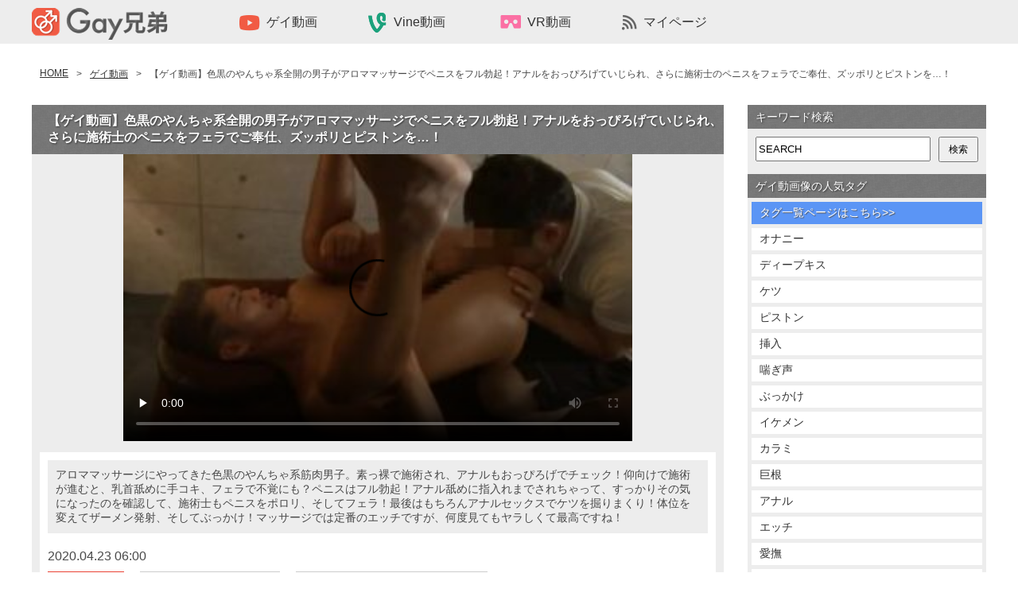

--- FILE ---
content_type: text/html; charset=UTF-8
request_url: https://gay-brothers.com/%E3%82%B2%E3%82%A4%E5%8B%95%E7%94%BB/37358
body_size: 16318
content:
<!doctype html>
<html>

<head>
  <meta charset="UTF-8">
  
  <link rel="stylesheet" href="https://gay-brothers.com/wp-content/themes/pc_180613/style.css?1663243915" type="text/css" />
    	<style>img:is([sizes="auto" i], [sizes^="auto," i]) { contain-intrinsic-size: 3000px 1500px }</style>
	
		<!-- All in One SEO 4.8.3.1 - aioseo.com -->
		<title>【ゲイ動画】色黒のやんちゃ系全開の男子がアロママッサージでペニスをフル勃起！アナルをおっぴろげていじられ、さらに施術士のペニスをフェラでご奉仕、ズッポリとピストンを…！ | 無料ゲイ動画像 -Gay兄弟-</title>
	<meta name="description" content="アロママッサージにやってきた色黒のやんちゃ系筋肉男子。素っ裸で施術され、アナルもおっぴろげでチェック！仰向けで施術が進むと、乳首舐めに手コキ、フェラで不覚にも？ペニスはフル勃起！アナル舐めに指入れまでされちゃって、すっかりその気になったのを確認して、施術士もペニスをポロリ、そしてフェラ！最後はもちろんアナルセックスでケツを掘りまくり！体位を変えてザーメン発射、そしてぶっかけ！マッサージでは定番のエッチですが、何度見てもヤラしくて最高ですね！" />
	<meta name="robots" content="max-image-preview:large" />
	<meta name="author" content="emirinrin"/>
	<link rel="canonical" href="https://gay-brothers.com/%e3%82%b2%e3%82%a4%e5%8b%95%e7%94%bb/37358" />
	<meta name="generator" content="All in One SEO (AIOSEO) 4.8.3.1" />
		<meta property="og:locale" content="ja_JP" />
		<meta property="og:site_name" content="無料ゲイ動画像 -Gay兄弟- - 無料ゲイ動画像 -Gay兄弟-は、ゲイ動画・vine動画・ゲイ画像を無料で配信しております。ゲイ動画は30分以上の長編のみを集めいています！また、イケメンやジャニーズ系からガチムチやぽっちゃり系まで幅広いジャンルのゲイ動画像を配信していきます。" />
		<meta property="og:type" content="article" />
		<meta property="og:title" content="【ゲイ動画】色黒のやんちゃ系全開の男子がアロママッサージでペニスをフル勃起！アナルをおっぴろげていじられ、さらに施術士のペニスをフェラでご奉仕、ズッポリとピストンを…！ | 無料ゲイ動画像 -Gay兄弟-" />
		<meta property="og:description" content="アロママッサージにやってきた色黒のやんちゃ系筋肉男子。素っ裸で施術され、アナルもおっぴろげでチェック！仰向けで施術が進むと、乳首舐めに手コキ、フェラで不覚にも？ペニスはフル勃起！アナル舐めに指入れまでされちゃって、すっかりその気になったのを確認して、施術士もペニスをポロリ、そしてフェラ！最後はもちろんアナルセックスでケツを掘りまくり！体位を変えてザーメン発射、そしてぶっかけ！マッサージでは定番のエッチですが、何度見てもヤラしくて最高ですね！" />
		<meta property="og:url" content="https://gay-brothers.com/%e3%82%b2%e3%82%a4%e5%8b%95%e7%94%bb/37358" />
		<meta property="article:published_time" content="2020-04-22T21:00:49+00:00" />
		<meta property="article:modified_time" content="2020-04-22T17:17:35+00:00" />
		<meta name="twitter:card" content="summary_large_image" />
		<meta name="twitter:title" content="【ゲイ動画】色黒のやんちゃ系全開の男子がアロママッサージでペニスをフル勃起！アナルをおっぴろげていじられ、さらに施術士のペニスをフェラでご奉仕、ズッポリとピストンを…！ | 無料ゲイ動画像 -Gay兄弟-" />
		<meta name="twitter:description" content="アロママッサージにやってきた色黒のやんちゃ系筋肉男子。素っ裸で施術され、アナルもおっぴろげでチェック！仰向けで施術が進むと、乳首舐めに手コキ、フェラで不覚にも？ペニスはフル勃起！アナル舐めに指入れまでされちゃって、すっかりその気になったのを確認して、施術士もペニスをポロリ、そしてフェラ！最後はもちろんアナルセックスでケツを掘りまくり！体位を変えてザーメン発射、そしてぶっかけ！マッサージでは定番のエッチですが、何度見てもヤラしくて最高ですね！" />
		<script type="application/ld+json" class="aioseo-schema">
			{"@context":"https:\/\/schema.org","@graph":[{"@type":"BlogPosting","@id":"https:\/\/gay-brothers.com\/%e3%82%b2%e3%82%a4%e5%8b%95%e7%94%bb\/37358#blogposting","name":"\u3010\u30b2\u30a4\u52d5\u753b\u3011\u8272\u9ed2\u306e\u3084\u3093\u3061\u3083\u7cfb\u5168\u958b\u306e\u7537\u5b50\u304c\u30a2\u30ed\u30de\u30de\u30c3\u30b5\u30fc\u30b8\u3067\u30da\u30cb\u30b9\u3092\u30d5\u30eb\u52c3\u8d77\uff01\u30a2\u30ca\u30eb\u3092\u304a\u3063\u3074\u308d\u3052\u3066\u3044\u3058\u3089\u308c\u3001\u3055\u3089\u306b\u65bd\u8853\u58eb\u306e\u30da\u30cb\u30b9\u3092\u30d5\u30a7\u30e9\u3067\u3054\u5949\u4ed5\u3001\u30ba\u30c3\u30dd\u30ea\u3068\u30d4\u30b9\u30c8\u30f3\u3092\u2026\uff01 | \u7121\u6599\u30b2\u30a4\u52d5\u753b\u50cf -Gay\u5144\u5f1f-","headline":"\u3010\u30b2\u30a4\u52d5\u753b\u3011\u8272\u9ed2\u306e\u3084\u3093\u3061\u3083\u7cfb\u5168\u958b\u306e\u7537\u5b50\u304c\u30a2\u30ed\u30de\u30de\u30c3\u30b5\u30fc\u30b8\u3067\u30da\u30cb\u30b9\u3092\u30d5\u30eb\u52c3\u8d77\uff01\u30a2\u30ca\u30eb\u3092\u304a\u3063\u3074\u308d\u3052\u3066\u3044\u3058\u3089\u308c\u3001\u3055\u3089\u306b\u65bd\u8853\u58eb\u306e\u30da\u30cb\u30b9\u3092\u30d5\u30a7\u30e9\u3067\u3054\u5949\u4ed5\u3001\u30ba\u30c3\u30dd\u30ea\u3068\u30d4\u30b9\u30c8\u30f3\u3092\u2026\uff01","author":{"@id":"https:\/\/gay-brothers.com\/author\/emirinrin#author"},"publisher":{"@id":"https:\/\/gay-brothers.com\/#organization"},"image":{"@type":"ImageObject","url":"https:\/\/gay-brothers.com\/wp-content\/uploads\/2020\/04\/37358\/022.jpg","width":604,"height":340},"datePublished":"2020-04-23T06:00:49+09:00","dateModified":"2020-04-23T02:17:35+09:00","inLanguage":"ja","commentCount":3,"mainEntityOfPage":{"@id":"https:\/\/gay-brothers.com\/%e3%82%b2%e3%82%a4%e5%8b%95%e7%94%bb\/37358#webpage"},"isPartOf":{"@id":"https:\/\/gay-brothers.com\/%e3%82%b2%e3%82%a4%e5%8b%95%e7%94%bb\/37358#webpage"},"articleSection":"\u30b2\u30a4\u52d5\u753b, \u30a2\u30ca\u30eb, \u30a2\u30ca\u30eb\u8210\u3081, \u30a8\u30c3\u30c1, \u304a\u3063\u3074\u308d\u3052, \u30b1\u30c4, \u3054\u5949\u4ed5, \u30b6\u30fc\u30e1\u30f3, \u30d4\u30b9\u30c8\u30f3, \u30d5\u30a7\u30e9, \u3076\u3063\u304b\u3051, \u30da\u30cb\u30b9, \u30de\u30c3\u30b5\u30fc\u30b8, \u3084\u3093\u3061\u3083\u7cfb, \u4e73\u9996, \u4f53\u4f4d, \u52c3\u8d77, \u624b\u30b3\u30ad, \u6307\u5165\u308c, \u7d20\u3063\u88f8, \u8272\u9ed2, \u7b4b\u8089\u7cfb, 30\u5206\u4ee5\u4e0a"},{"@type":"BreadcrumbList","@id":"https:\/\/gay-brothers.com\/%e3%82%b2%e3%82%a4%e5%8b%95%e7%94%bb\/37358#breadcrumblist","itemListElement":[{"@type":"ListItem","@id":"https:\/\/gay-brothers.com#listItem","position":1,"name":"Home","item":"https:\/\/gay-brothers.com","nextItem":{"@type":"ListItem","@id":"https:\/\/gay-brothers.com\/category\/%e3%82%b2%e3%82%a4%e5%8b%95%e7%94%bb#listItem","name":"\u30b2\u30a4\u52d5\u753b"}},{"@type":"ListItem","@id":"https:\/\/gay-brothers.com\/category\/%e3%82%b2%e3%82%a4%e5%8b%95%e7%94%bb#listItem","position":2,"name":"\u30b2\u30a4\u52d5\u753b","item":"https:\/\/gay-brothers.com\/category\/%e3%82%b2%e3%82%a4%e5%8b%95%e7%94%bb","nextItem":{"@type":"ListItem","@id":"https:\/\/gay-brothers.com\/%e3%82%b2%e3%82%a4%e5%8b%95%e7%94%bb\/37358#listItem","name":"\u3010\u30b2\u30a4\u52d5\u753b\u3011\u8272\u9ed2\u306e\u3084\u3093\u3061\u3083\u7cfb\u5168\u958b\u306e\u7537\u5b50\u304c\u30a2\u30ed\u30de\u30de\u30c3\u30b5\u30fc\u30b8\u3067\u30da\u30cb\u30b9\u3092\u30d5\u30eb\u52c3\u8d77\uff01\u30a2\u30ca\u30eb\u3092\u304a\u3063\u3074\u308d\u3052\u3066\u3044\u3058\u3089\u308c\u3001\u3055\u3089\u306b\u65bd\u8853\u58eb\u306e\u30da\u30cb\u30b9\u3092\u30d5\u30a7\u30e9\u3067\u3054\u5949\u4ed5\u3001\u30ba\u30c3\u30dd\u30ea\u3068\u30d4\u30b9\u30c8\u30f3\u3092\u2026\uff01"},"previousItem":{"@type":"ListItem","@id":"https:\/\/gay-brothers.com#listItem","name":"Home"}},{"@type":"ListItem","@id":"https:\/\/gay-brothers.com\/%e3%82%b2%e3%82%a4%e5%8b%95%e7%94%bb\/37358#listItem","position":3,"name":"\u3010\u30b2\u30a4\u52d5\u753b\u3011\u8272\u9ed2\u306e\u3084\u3093\u3061\u3083\u7cfb\u5168\u958b\u306e\u7537\u5b50\u304c\u30a2\u30ed\u30de\u30de\u30c3\u30b5\u30fc\u30b8\u3067\u30da\u30cb\u30b9\u3092\u30d5\u30eb\u52c3\u8d77\uff01\u30a2\u30ca\u30eb\u3092\u304a\u3063\u3074\u308d\u3052\u3066\u3044\u3058\u3089\u308c\u3001\u3055\u3089\u306b\u65bd\u8853\u58eb\u306e\u30da\u30cb\u30b9\u3092\u30d5\u30a7\u30e9\u3067\u3054\u5949\u4ed5\u3001\u30ba\u30c3\u30dd\u30ea\u3068\u30d4\u30b9\u30c8\u30f3\u3092\u2026\uff01","previousItem":{"@type":"ListItem","@id":"https:\/\/gay-brothers.com\/category\/%e3%82%b2%e3%82%a4%e5%8b%95%e7%94%bb#listItem","name":"\u30b2\u30a4\u52d5\u753b"}}]},{"@type":"Organization","@id":"https:\/\/gay-brothers.com\/#organization","name":"\u7121\u6599\u30b2\u30a4\u52d5\u753b\u50cf -Gay\u5144\u5f1f-","description":"\u7121\u6599\u30b2\u30a4\u52d5\u753b\u50cf -Gay\u5144\u5f1f-\u306f\u3001\u30b2\u30a4\u52d5\u753b\u30fbvine\u52d5\u753b\u30fb\u30b2\u30a4\u753b\u50cf\u3092\u7121\u6599\u3067\u914d\u4fe1\u3057\u3066\u304a\u308a\u307e\u3059\u3002\u30b2\u30a4\u52d5\u753b\u306f30\u5206\u4ee5\u4e0a\u306e\u9577\u7de8\u306e\u307f\u3092\u96c6\u3081\u3044\u3066\u3044\u307e\u3059\uff01\u307e\u305f\u3001\u30a4\u30b1\u30e1\u30f3\u3084\u30b8\u30e3\u30cb\u30fc\u30ba\u7cfb\u304b\u3089\u30ac\u30c1\u30e0\u30c1\u3084\u307d\u3063\u3061\u3083\u308a\u7cfb\u307e\u3067\u5e45\u5e83\u3044\u30b8\u30e3\u30f3\u30eb\u306e\u30b2\u30a4\u52d5\u753b\u50cf\u3092\u914d\u4fe1\u3057\u3066\u3044\u304d\u307e\u3059\u3002","url":"https:\/\/gay-brothers.com\/"},{"@type":"Person","@id":"https:\/\/gay-brothers.com\/author\/emirinrin#author","url":"https:\/\/gay-brothers.com\/author\/emirinrin","name":"emirinrin"},{"@type":"WebPage","@id":"https:\/\/gay-brothers.com\/%e3%82%b2%e3%82%a4%e5%8b%95%e7%94%bb\/37358#webpage","url":"https:\/\/gay-brothers.com\/%e3%82%b2%e3%82%a4%e5%8b%95%e7%94%bb\/37358","name":"\u3010\u30b2\u30a4\u52d5\u753b\u3011\u8272\u9ed2\u306e\u3084\u3093\u3061\u3083\u7cfb\u5168\u958b\u306e\u7537\u5b50\u304c\u30a2\u30ed\u30de\u30de\u30c3\u30b5\u30fc\u30b8\u3067\u30da\u30cb\u30b9\u3092\u30d5\u30eb\u52c3\u8d77\uff01\u30a2\u30ca\u30eb\u3092\u304a\u3063\u3074\u308d\u3052\u3066\u3044\u3058\u3089\u308c\u3001\u3055\u3089\u306b\u65bd\u8853\u58eb\u306e\u30da\u30cb\u30b9\u3092\u30d5\u30a7\u30e9\u3067\u3054\u5949\u4ed5\u3001\u30ba\u30c3\u30dd\u30ea\u3068\u30d4\u30b9\u30c8\u30f3\u3092\u2026\uff01 | \u7121\u6599\u30b2\u30a4\u52d5\u753b\u50cf -Gay\u5144\u5f1f-","description":"\u30a2\u30ed\u30de\u30de\u30c3\u30b5\u30fc\u30b8\u306b\u3084\u3063\u3066\u304d\u305f\u8272\u9ed2\u306e\u3084\u3093\u3061\u3083\u7cfb\u7b4b\u8089\u7537\u5b50\u3002\u7d20\u3063\u88f8\u3067\u65bd\u8853\u3055\u308c\u3001\u30a2\u30ca\u30eb\u3082\u304a\u3063\u3074\u308d\u3052\u3067\u30c1\u30a7\u30c3\u30af\uff01\u4ef0\u5411\u3051\u3067\u65bd\u8853\u304c\u9032\u3080\u3068\u3001\u4e73\u9996\u8210\u3081\u306b\u624b\u30b3\u30ad\u3001\u30d5\u30a7\u30e9\u3067\u4e0d\u899a\u306b\u3082\uff1f\u30da\u30cb\u30b9\u306f\u30d5\u30eb\u52c3\u8d77\uff01\u30a2\u30ca\u30eb\u8210\u3081\u306b\u6307\u5165\u308c\u307e\u3067\u3055\u308c\u3061\u3083\u3063\u3066\u3001\u3059\u3063\u304b\u308a\u305d\u306e\u6c17\u306b\u306a\u3063\u305f\u306e\u3092\u78ba\u8a8d\u3057\u3066\u3001\u65bd\u8853\u58eb\u3082\u30da\u30cb\u30b9\u3092\u30dd\u30ed\u30ea\u3001\u305d\u3057\u3066\u30d5\u30a7\u30e9\uff01\u6700\u5f8c\u306f\u3082\u3061\u308d\u3093\u30a2\u30ca\u30eb\u30bb\u30c3\u30af\u30b9\u3067\u30b1\u30c4\u3092\u6398\u308a\u307e\u304f\u308a\uff01\u4f53\u4f4d\u3092\u5909\u3048\u3066\u30b6\u30fc\u30e1\u30f3\u767a\u5c04\u3001\u305d\u3057\u3066\u3076\u3063\u304b\u3051\uff01\u30de\u30c3\u30b5\u30fc\u30b8\u3067\u306f\u5b9a\u756a\u306e\u30a8\u30c3\u30c1\u3067\u3059\u304c\u3001\u4f55\u5ea6\u898b\u3066\u3082\u30e4\u30e9\u3057\u304f\u3066\u6700\u9ad8\u3067\u3059\u306d\uff01","inLanguage":"ja","isPartOf":{"@id":"https:\/\/gay-brothers.com\/#website"},"breadcrumb":{"@id":"https:\/\/gay-brothers.com\/%e3%82%b2%e3%82%a4%e5%8b%95%e7%94%bb\/37358#breadcrumblist"},"author":{"@id":"https:\/\/gay-brothers.com\/author\/emirinrin#author"},"creator":{"@id":"https:\/\/gay-brothers.com\/author\/emirinrin#author"},"image":{"@type":"ImageObject","url":"https:\/\/gay-brothers.com\/wp-content\/uploads\/2020\/04\/37358\/022.jpg","@id":"https:\/\/gay-brothers.com\/%e3%82%b2%e3%82%a4%e5%8b%95%e7%94%bb\/37358\/#mainImage","width":604,"height":340},"primaryImageOfPage":{"@id":"https:\/\/gay-brothers.com\/%e3%82%b2%e3%82%a4%e5%8b%95%e7%94%bb\/37358#mainImage"},"datePublished":"2020-04-23T06:00:49+09:00","dateModified":"2020-04-23T02:17:35+09:00"},{"@type":"WebSite","@id":"https:\/\/gay-brothers.com\/#website","url":"https:\/\/gay-brothers.com\/","name":"\u7121\u6599\u30b2\u30a4\u52d5\u753b\u50cf -Gay\u5144\u5f1f-","description":"\u7121\u6599\u30b2\u30a4\u52d5\u753b\u50cf -Gay\u5144\u5f1f-\u306f\u3001\u30b2\u30a4\u52d5\u753b\u30fbvine\u52d5\u753b\u30fb\u30b2\u30a4\u753b\u50cf\u3092\u7121\u6599\u3067\u914d\u4fe1\u3057\u3066\u304a\u308a\u307e\u3059\u3002\u30b2\u30a4\u52d5\u753b\u306f30\u5206\u4ee5\u4e0a\u306e\u9577\u7de8\u306e\u307f\u3092\u96c6\u3081\u3044\u3066\u3044\u307e\u3059\uff01\u307e\u305f\u3001\u30a4\u30b1\u30e1\u30f3\u3084\u30b8\u30e3\u30cb\u30fc\u30ba\u7cfb\u304b\u3089\u30ac\u30c1\u30e0\u30c1\u3084\u307d\u3063\u3061\u3083\u308a\u7cfb\u307e\u3067\u5e45\u5e83\u3044\u30b8\u30e3\u30f3\u30eb\u306e\u30b2\u30a4\u52d5\u753b\u50cf\u3092\u914d\u4fe1\u3057\u3066\u3044\u304d\u307e\u3059\u3002","inLanguage":"ja","publisher":{"@id":"https:\/\/gay-brothers.com\/#organization"}}]}
		</script>
		<!-- All in One SEO -->

<link rel="alternate" type="application/rss+xml" title="無料ゲイ動画像 -Gay兄弟- &raquo; フィード" href="https://gay-brothers.com/feed" />
<link rel="alternate" type="application/rss+xml" title="無料ゲイ動画像 -Gay兄弟- &raquo; コメントフィード" href="https://gay-brothers.com/comments/feed" />
<link rel="alternate" type="application/rss+xml" title="無料ゲイ動画像 -Gay兄弟- &raquo; 【ゲイ動画】色黒のやんちゃ系全開の男子がアロママッサージでペニスをフル勃起！アナルをおっぴろげていじられ、さらに施術士のペニスをフェラでご奉仕、ズッポリとピストンを…！ のコメントのフィード" href="https://gay-brothers.com/%e3%82%b2%e3%82%a4%e5%8b%95%e7%94%bb/37358/feed" />
<script type="text/javascript">
/* <![CDATA[ */
window._wpemojiSettings = {"baseUrl":"https:\/\/s.w.org\/images\/core\/emoji\/16.0.1\/72x72\/","ext":".png","svgUrl":"https:\/\/s.w.org\/images\/core\/emoji\/16.0.1\/svg\/","svgExt":".svg","source":{"concatemoji":"https:\/\/gay-brothers.com\/wp-includes\/js\/wp-emoji-release.min.js?ver=6.8.3"}};
/*! This file is auto-generated */
!function(s,n){var o,i,e;function c(e){try{var t={supportTests:e,timestamp:(new Date).valueOf()};sessionStorage.setItem(o,JSON.stringify(t))}catch(e){}}function p(e,t,n){e.clearRect(0,0,e.canvas.width,e.canvas.height),e.fillText(t,0,0);var t=new Uint32Array(e.getImageData(0,0,e.canvas.width,e.canvas.height).data),a=(e.clearRect(0,0,e.canvas.width,e.canvas.height),e.fillText(n,0,0),new Uint32Array(e.getImageData(0,0,e.canvas.width,e.canvas.height).data));return t.every(function(e,t){return e===a[t]})}function u(e,t){e.clearRect(0,0,e.canvas.width,e.canvas.height),e.fillText(t,0,0);for(var n=e.getImageData(16,16,1,1),a=0;a<n.data.length;a++)if(0!==n.data[a])return!1;return!0}function f(e,t,n,a){switch(t){case"flag":return n(e,"\ud83c\udff3\ufe0f\u200d\u26a7\ufe0f","\ud83c\udff3\ufe0f\u200b\u26a7\ufe0f")?!1:!n(e,"\ud83c\udde8\ud83c\uddf6","\ud83c\udde8\u200b\ud83c\uddf6")&&!n(e,"\ud83c\udff4\udb40\udc67\udb40\udc62\udb40\udc65\udb40\udc6e\udb40\udc67\udb40\udc7f","\ud83c\udff4\u200b\udb40\udc67\u200b\udb40\udc62\u200b\udb40\udc65\u200b\udb40\udc6e\u200b\udb40\udc67\u200b\udb40\udc7f");case"emoji":return!a(e,"\ud83e\udedf")}return!1}function g(e,t,n,a){var r="undefined"!=typeof WorkerGlobalScope&&self instanceof WorkerGlobalScope?new OffscreenCanvas(300,150):s.createElement("canvas"),o=r.getContext("2d",{willReadFrequently:!0}),i=(o.textBaseline="top",o.font="600 32px Arial",{});return e.forEach(function(e){i[e]=t(o,e,n,a)}),i}function t(e){var t=s.createElement("script");t.src=e,t.defer=!0,s.head.appendChild(t)}"undefined"!=typeof Promise&&(o="wpEmojiSettingsSupports",i=["flag","emoji"],n.supports={everything:!0,everythingExceptFlag:!0},e=new Promise(function(e){s.addEventListener("DOMContentLoaded",e,{once:!0})}),new Promise(function(t){var n=function(){try{var e=JSON.parse(sessionStorage.getItem(o));if("object"==typeof e&&"number"==typeof e.timestamp&&(new Date).valueOf()<e.timestamp+604800&&"object"==typeof e.supportTests)return e.supportTests}catch(e){}return null}();if(!n){if("undefined"!=typeof Worker&&"undefined"!=typeof OffscreenCanvas&&"undefined"!=typeof URL&&URL.createObjectURL&&"undefined"!=typeof Blob)try{var e="postMessage("+g.toString()+"("+[JSON.stringify(i),f.toString(),p.toString(),u.toString()].join(",")+"));",a=new Blob([e],{type:"text/javascript"}),r=new Worker(URL.createObjectURL(a),{name:"wpTestEmojiSupports"});return void(r.onmessage=function(e){c(n=e.data),r.terminate(),t(n)})}catch(e){}c(n=g(i,f,p,u))}t(n)}).then(function(e){for(var t in e)n.supports[t]=e[t],n.supports.everything=n.supports.everything&&n.supports[t],"flag"!==t&&(n.supports.everythingExceptFlag=n.supports.everythingExceptFlag&&n.supports[t]);n.supports.everythingExceptFlag=n.supports.everythingExceptFlag&&!n.supports.flag,n.DOMReady=!1,n.readyCallback=function(){n.DOMReady=!0}}).then(function(){return e}).then(function(){var e;n.supports.everything||(n.readyCallback(),(e=n.source||{}).concatemoji?t(e.concatemoji):e.wpemoji&&e.twemoji&&(t(e.twemoji),t(e.wpemoji)))}))}((window,document),window._wpemojiSettings);
/* ]]> */
</script>
<link rel='stylesheet' id='wpfp-css' href='https://gay-brothers.com/wp-content/plugins/wp-favorite-posts/wpfp.css' type='text/css' />
<style id='wp-emoji-styles-inline-css' type='text/css'>

	img.wp-smiley, img.emoji {
		display: inline !important;
		border: none !important;
		box-shadow: none !important;
		height: 1em !important;
		width: 1em !important;
		margin: 0 0.07em !important;
		vertical-align: -0.1em !important;
		background: none !important;
		padding: 0 !important;
	}
</style>
<link rel='stylesheet' id='wp-block-library-css' href='https://gay-brothers.com/wp-includes/css/dist/block-library/style.min.css?ver=6.8.3' type='text/css' media='all' />
<style id='classic-theme-styles-inline-css' type='text/css'>
/*! This file is auto-generated */
.wp-block-button__link{color:#fff;background-color:#32373c;border-radius:9999px;box-shadow:none;text-decoration:none;padding:calc(.667em + 2px) calc(1.333em + 2px);font-size:1.125em}.wp-block-file__button{background:#32373c;color:#fff;text-decoration:none}
</style>
<style id='global-styles-inline-css' type='text/css'>
:root{--wp--preset--aspect-ratio--square: 1;--wp--preset--aspect-ratio--4-3: 4/3;--wp--preset--aspect-ratio--3-4: 3/4;--wp--preset--aspect-ratio--3-2: 3/2;--wp--preset--aspect-ratio--2-3: 2/3;--wp--preset--aspect-ratio--16-9: 16/9;--wp--preset--aspect-ratio--9-16: 9/16;--wp--preset--color--black: #000000;--wp--preset--color--cyan-bluish-gray: #abb8c3;--wp--preset--color--white: #ffffff;--wp--preset--color--pale-pink: #f78da7;--wp--preset--color--vivid-red: #cf2e2e;--wp--preset--color--luminous-vivid-orange: #ff6900;--wp--preset--color--luminous-vivid-amber: #fcb900;--wp--preset--color--light-green-cyan: #7bdcb5;--wp--preset--color--vivid-green-cyan: #00d084;--wp--preset--color--pale-cyan-blue: #8ed1fc;--wp--preset--color--vivid-cyan-blue: #0693e3;--wp--preset--color--vivid-purple: #9b51e0;--wp--preset--gradient--vivid-cyan-blue-to-vivid-purple: linear-gradient(135deg,rgba(6,147,227,1) 0%,rgb(155,81,224) 100%);--wp--preset--gradient--light-green-cyan-to-vivid-green-cyan: linear-gradient(135deg,rgb(122,220,180) 0%,rgb(0,208,130) 100%);--wp--preset--gradient--luminous-vivid-amber-to-luminous-vivid-orange: linear-gradient(135deg,rgba(252,185,0,1) 0%,rgba(255,105,0,1) 100%);--wp--preset--gradient--luminous-vivid-orange-to-vivid-red: linear-gradient(135deg,rgba(255,105,0,1) 0%,rgb(207,46,46) 100%);--wp--preset--gradient--very-light-gray-to-cyan-bluish-gray: linear-gradient(135deg,rgb(238,238,238) 0%,rgb(169,184,195) 100%);--wp--preset--gradient--cool-to-warm-spectrum: linear-gradient(135deg,rgb(74,234,220) 0%,rgb(151,120,209) 20%,rgb(207,42,186) 40%,rgb(238,44,130) 60%,rgb(251,105,98) 80%,rgb(254,248,76) 100%);--wp--preset--gradient--blush-light-purple: linear-gradient(135deg,rgb(255,206,236) 0%,rgb(152,150,240) 100%);--wp--preset--gradient--blush-bordeaux: linear-gradient(135deg,rgb(254,205,165) 0%,rgb(254,45,45) 50%,rgb(107,0,62) 100%);--wp--preset--gradient--luminous-dusk: linear-gradient(135deg,rgb(255,203,112) 0%,rgb(199,81,192) 50%,rgb(65,88,208) 100%);--wp--preset--gradient--pale-ocean: linear-gradient(135deg,rgb(255,245,203) 0%,rgb(182,227,212) 50%,rgb(51,167,181) 100%);--wp--preset--gradient--electric-grass: linear-gradient(135deg,rgb(202,248,128) 0%,rgb(113,206,126) 100%);--wp--preset--gradient--midnight: linear-gradient(135deg,rgb(2,3,129) 0%,rgb(40,116,252) 100%);--wp--preset--font-size--small: 13px;--wp--preset--font-size--medium: 20px;--wp--preset--font-size--large: 36px;--wp--preset--font-size--x-large: 42px;--wp--preset--spacing--20: 0.44rem;--wp--preset--spacing--30: 0.67rem;--wp--preset--spacing--40: 1rem;--wp--preset--spacing--50: 1.5rem;--wp--preset--spacing--60: 2.25rem;--wp--preset--spacing--70: 3.38rem;--wp--preset--spacing--80: 5.06rem;--wp--preset--shadow--natural: 6px 6px 9px rgba(0, 0, 0, 0.2);--wp--preset--shadow--deep: 12px 12px 50px rgba(0, 0, 0, 0.4);--wp--preset--shadow--sharp: 6px 6px 0px rgba(0, 0, 0, 0.2);--wp--preset--shadow--outlined: 6px 6px 0px -3px rgba(255, 255, 255, 1), 6px 6px rgba(0, 0, 0, 1);--wp--preset--shadow--crisp: 6px 6px 0px rgba(0, 0, 0, 1);}:where(.is-layout-flex){gap: 0.5em;}:where(.is-layout-grid){gap: 0.5em;}body .is-layout-flex{display: flex;}.is-layout-flex{flex-wrap: wrap;align-items: center;}.is-layout-flex > :is(*, div){margin: 0;}body .is-layout-grid{display: grid;}.is-layout-grid > :is(*, div){margin: 0;}:where(.wp-block-columns.is-layout-flex){gap: 2em;}:where(.wp-block-columns.is-layout-grid){gap: 2em;}:where(.wp-block-post-template.is-layout-flex){gap: 1.25em;}:where(.wp-block-post-template.is-layout-grid){gap: 1.25em;}.has-black-color{color: var(--wp--preset--color--black) !important;}.has-cyan-bluish-gray-color{color: var(--wp--preset--color--cyan-bluish-gray) !important;}.has-white-color{color: var(--wp--preset--color--white) !important;}.has-pale-pink-color{color: var(--wp--preset--color--pale-pink) !important;}.has-vivid-red-color{color: var(--wp--preset--color--vivid-red) !important;}.has-luminous-vivid-orange-color{color: var(--wp--preset--color--luminous-vivid-orange) !important;}.has-luminous-vivid-amber-color{color: var(--wp--preset--color--luminous-vivid-amber) !important;}.has-light-green-cyan-color{color: var(--wp--preset--color--light-green-cyan) !important;}.has-vivid-green-cyan-color{color: var(--wp--preset--color--vivid-green-cyan) !important;}.has-pale-cyan-blue-color{color: var(--wp--preset--color--pale-cyan-blue) !important;}.has-vivid-cyan-blue-color{color: var(--wp--preset--color--vivid-cyan-blue) !important;}.has-vivid-purple-color{color: var(--wp--preset--color--vivid-purple) !important;}.has-black-background-color{background-color: var(--wp--preset--color--black) !important;}.has-cyan-bluish-gray-background-color{background-color: var(--wp--preset--color--cyan-bluish-gray) !important;}.has-white-background-color{background-color: var(--wp--preset--color--white) !important;}.has-pale-pink-background-color{background-color: var(--wp--preset--color--pale-pink) !important;}.has-vivid-red-background-color{background-color: var(--wp--preset--color--vivid-red) !important;}.has-luminous-vivid-orange-background-color{background-color: var(--wp--preset--color--luminous-vivid-orange) !important;}.has-luminous-vivid-amber-background-color{background-color: var(--wp--preset--color--luminous-vivid-amber) !important;}.has-light-green-cyan-background-color{background-color: var(--wp--preset--color--light-green-cyan) !important;}.has-vivid-green-cyan-background-color{background-color: var(--wp--preset--color--vivid-green-cyan) !important;}.has-pale-cyan-blue-background-color{background-color: var(--wp--preset--color--pale-cyan-blue) !important;}.has-vivid-cyan-blue-background-color{background-color: var(--wp--preset--color--vivid-cyan-blue) !important;}.has-vivid-purple-background-color{background-color: var(--wp--preset--color--vivid-purple) !important;}.has-black-border-color{border-color: var(--wp--preset--color--black) !important;}.has-cyan-bluish-gray-border-color{border-color: var(--wp--preset--color--cyan-bluish-gray) !important;}.has-white-border-color{border-color: var(--wp--preset--color--white) !important;}.has-pale-pink-border-color{border-color: var(--wp--preset--color--pale-pink) !important;}.has-vivid-red-border-color{border-color: var(--wp--preset--color--vivid-red) !important;}.has-luminous-vivid-orange-border-color{border-color: var(--wp--preset--color--luminous-vivid-orange) !important;}.has-luminous-vivid-amber-border-color{border-color: var(--wp--preset--color--luminous-vivid-amber) !important;}.has-light-green-cyan-border-color{border-color: var(--wp--preset--color--light-green-cyan) !important;}.has-vivid-green-cyan-border-color{border-color: var(--wp--preset--color--vivid-green-cyan) !important;}.has-pale-cyan-blue-border-color{border-color: var(--wp--preset--color--pale-cyan-blue) !important;}.has-vivid-cyan-blue-border-color{border-color: var(--wp--preset--color--vivid-cyan-blue) !important;}.has-vivid-purple-border-color{border-color: var(--wp--preset--color--vivid-purple) !important;}.has-vivid-cyan-blue-to-vivid-purple-gradient-background{background: var(--wp--preset--gradient--vivid-cyan-blue-to-vivid-purple) !important;}.has-light-green-cyan-to-vivid-green-cyan-gradient-background{background: var(--wp--preset--gradient--light-green-cyan-to-vivid-green-cyan) !important;}.has-luminous-vivid-amber-to-luminous-vivid-orange-gradient-background{background: var(--wp--preset--gradient--luminous-vivid-amber-to-luminous-vivid-orange) !important;}.has-luminous-vivid-orange-to-vivid-red-gradient-background{background: var(--wp--preset--gradient--luminous-vivid-orange-to-vivid-red) !important;}.has-very-light-gray-to-cyan-bluish-gray-gradient-background{background: var(--wp--preset--gradient--very-light-gray-to-cyan-bluish-gray) !important;}.has-cool-to-warm-spectrum-gradient-background{background: var(--wp--preset--gradient--cool-to-warm-spectrum) !important;}.has-blush-light-purple-gradient-background{background: var(--wp--preset--gradient--blush-light-purple) !important;}.has-blush-bordeaux-gradient-background{background: var(--wp--preset--gradient--blush-bordeaux) !important;}.has-luminous-dusk-gradient-background{background: var(--wp--preset--gradient--luminous-dusk) !important;}.has-pale-ocean-gradient-background{background: var(--wp--preset--gradient--pale-ocean) !important;}.has-electric-grass-gradient-background{background: var(--wp--preset--gradient--electric-grass) !important;}.has-midnight-gradient-background{background: var(--wp--preset--gradient--midnight) !important;}.has-small-font-size{font-size: var(--wp--preset--font-size--small) !important;}.has-medium-font-size{font-size: var(--wp--preset--font-size--medium) !important;}.has-large-font-size{font-size: var(--wp--preset--font-size--large) !important;}.has-x-large-font-size{font-size: var(--wp--preset--font-size--x-large) !important;}
:where(.wp-block-post-template.is-layout-flex){gap: 1.25em;}:where(.wp-block-post-template.is-layout-grid){gap: 1.25em;}
:where(.wp-block-columns.is-layout-flex){gap: 2em;}:where(.wp-block-columns.is-layout-grid){gap: 2em;}
:root :where(.wp-block-pullquote){font-size: 1.5em;line-height: 1.6;}
</style>
<link rel='stylesheet' id='contact-form-7-css' href='https://gay-brothers.com/wp-content/plugins/contact-form-7/includes/css/styles.css?ver=6.0.6' type='text/css' media='all' />
<style id='akismet-widget-style-inline-css' type='text/css'>

			.a-stats {
				--akismet-color-mid-green: #357b49;
				--akismet-color-white: #fff;
				--akismet-color-light-grey: #f6f7f7;

				max-width: 350px;
				width: auto;
			}

			.a-stats * {
				all: unset;
				box-sizing: border-box;
			}

			.a-stats strong {
				font-weight: 600;
			}

			.a-stats a.a-stats__link,
			.a-stats a.a-stats__link:visited,
			.a-stats a.a-stats__link:active {
				background: var(--akismet-color-mid-green);
				border: none;
				box-shadow: none;
				border-radius: 8px;
				color: var(--akismet-color-white);
				cursor: pointer;
				display: block;
				font-family: -apple-system, BlinkMacSystemFont, 'Segoe UI', 'Roboto', 'Oxygen-Sans', 'Ubuntu', 'Cantarell', 'Helvetica Neue', sans-serif;
				font-weight: 500;
				padding: 12px;
				text-align: center;
				text-decoration: none;
				transition: all 0.2s ease;
			}

			/* Extra specificity to deal with TwentyTwentyOne focus style */
			.widget .a-stats a.a-stats__link:focus {
				background: var(--akismet-color-mid-green);
				color: var(--akismet-color-white);
				text-decoration: none;
			}

			.a-stats a.a-stats__link:hover {
				filter: brightness(110%);
				box-shadow: 0 4px 12px rgba(0, 0, 0, 0.06), 0 0 2px rgba(0, 0, 0, 0.16);
			}

			.a-stats .count {
				color: var(--akismet-color-white);
				display: block;
				font-size: 1.5em;
				line-height: 1.4;
				padding: 0 13px;
				white-space: nowrap;
			}
		
</style>
<script type="text/javascript" src="https://gay-brothers.com/wp-includes/js/jquery/jquery.min.js?ver=3.7.1" id="jquery-core-js"></script>
<script type="text/javascript" src="https://gay-brothers.com/wp-includes/js/jquery/jquery-migrate.min.js?ver=3.4.1" id="jquery-migrate-js"></script>
<script type="text/javascript" src="https://gay-brothers.com/wp-content/plugins/wp-favorite-posts/wpfp.js?ver=6.8.3" id="wp-favorite-posts-js"></script>
<link rel="https://api.w.org/" href="https://gay-brothers.com/wp-json/" /><link rel="alternate" title="JSON" type="application/json" href="https://gay-brothers.com/wp-json/wp/v2/posts/37358" /><link rel="EditURI" type="application/rsd+xml" title="RSD" href="https://gay-brothers.com/xmlrpc.php?rsd" />
<link rel='shortlink' href='https://gay-brothers.com/?p=37358' />
<link rel="alternate" title="oEmbed (JSON)" type="application/json+oembed" href="https://gay-brothers.com/wp-json/oembed/1.0/embed?url=https%3A%2F%2Fgay-brothers.com%2F%25e3%2582%25b2%25e3%2582%25a4%25e5%258b%2595%25e7%2594%25bb%2F37358" />
<link rel="alternate" title="oEmbed (XML)" type="text/xml+oembed" href="https://gay-brothers.com/wp-json/oembed/1.0/embed?url=https%3A%2F%2Fgay-brothers.com%2F%25e3%2582%25b2%25e3%2582%25a4%25e5%258b%2595%25e7%2594%25bb%2F37358&#038;format=xml" />
<!-- Google tag (gtag.js) -->
<script async src="https://www.googletagmanager.com/gtag/js?id=G-9T4EXD8NZ4"></script>
<script>
  window.dataLayer = window.dataLayer || [];
  function gtag(){dataLayer.push(arguments);}
  gtag('js', new Date());

  gtag('config', 'G-9T4EXD8NZ4');
</script><meta name="google-site-verification" content="vpPEHgsczCJInHkJqh4WD1VWVaO69f0-Vd_WXIkzOpk" />
<style type="text/css">.broken_link, a.broken_link {
	text-decoration: line-through;
}</style><!-- ## NXS/OG ## --><!-- ## NXSOGTAGS ## --><!-- ## NXS/OG ## -->
</head>

<body>
  <div id="container">
    <h1>【ゲイ動画】色黒のやんちゃ系全開の男子がアロママッサージでペニスをフル勃起！アナルをおっぴろげていじられ、さらに施術士のペニスをフェラでご奉仕、ズッポリとピストンを…！</h1>
    <header>
      <div id="header_inner">
        <div class="logo">
          <a href="https://gay-brothers.com" title="無料ゲイ動画像 -Gay兄弟-"><img src="https://gay-brothers.com/wp-content/themes/pc_180613/img/logo.png" class="logo" alt="無料ゲイ動画像 -Gay兄弟-" /></a>
        </div>
        <nav>
          <ul>
            <li><a href="https://gay-brothers.com/category/ゲイ動画"><span>ゲイ動画</span>ゲイ動画</a></li>
            <li><a href="https://gay-brothers.com/category/Vine動画"><span>Vine動画</span>Vine動画</a></li>
            <li><a href="https://gay-brothers.com/category/vr動画"><span>VR動画</span>VR動画</a></li>
            <li><a href="https://gay-brothers.com/mylist-page"><span>マイページ</span>マイページ</a></li>
          </ul>
        </nav>
      </div>
    </header>
		<main>
			<!--パンくずリスト-->
							<div id="breadcrumbs">
					<div id="breadcrumb"><ul><li itemscope itemtype="http://data-vocabulary.org/Breadcrumb"><a href="https://gay-brothers.com/" class="home" itemprop="url" ><span itemprop="title">HOME</span></a></li><li itemscope itemtype="http://data-vocabulary.org/Breadcrumb">><a href="https://gay-brothers.com/category/%e3%82%b2%e3%82%a4%e5%8b%95%e7%94%bb" itemprop="url" ><span itemprop="title">ゲイ動画</span></a></li><li itemscope itemtype="http://data-vocabulary.org/Breadcrumb">><span itemprop="title">【ゲイ動画】色黒のやんちゃ系全開の男子がアロママッサージでペニスをフル勃起！アナルをおっぴろげていじられ、さらに施術士のペニスをフェラでご奉仕、ズッポリとピストンを…！</span></li></ul></div>				</div>
						<!--パンくずリスト-->
			<div id="content">
					<div class="outbox">
<script src="https://adsysblue.com/ad/gay-brothers.com/pc/ad-top/index.php"></script>
</div>
				<div id="main_col">
					<h2 class="titleber">【ゲイ動画】色黒のやんちゃ系全開の男子がアロママッサージでペニスをフル勃起！アナルをおっぴろげていじられ、さらに施術士のペニスをフェラでご奉仕、ズッポリとピストンを…！</h2>
																														<div class='hls' style='text-align:center;'>
<script src='https://cdn.jsdelivr.net/npm/hls.js@latest'></script>
<video id='video_hls' controls width='640' poster='https://gay-brothers.com/wp-content/uploads/2020/04/37358/022-300x169.jpg'></video>
<script>
  var video = document.getElementById('video_hls');
  var videoSrc = 'https://video2.gay-brothers.com/hls/go9GBIOkbQ/movie.m3u8';
  if (Hls.isSupported()) {
    var hls = new Hls();
    hls.loadSource(videoSrc);
    hls.attachMedia(video);
  }
  else if (video.canPlayType('application/vnd.apple.mpegurl')) {
    video.src = videoSrc;
  }
</script> 
</div>
										<div class="article">
																								<h3>アロママッサージにやってきた色黒のやんちゃ系筋肉男子。素っ裸で施術され、アナルもおっぴろげでチェック！仰向けで施術が進むと、乳首舐めに手コキ、フェラで不覚にも？ペニスはフル勃起！アナル舐めに指入れまでされちゃって、すっかりその気になったのを確認して、施術士もペニスをポロリ、そしてフェラ！最後はもちろんアナルセックスでケツを掘りまくり！体位を変えてザーメン発射、そしてぶっかけ！マッサージでは定番のエッチですが、何度見てもヤラしくて最高ですね！</h3>
						<div class="date">
							2020.04.23 06:00						</div>
						<div class="cate">
							<ul class="post-categories">
	<li><a href="https://gay-brothers.com/category/%e3%82%b2%e3%82%a4%e5%8b%95%e7%94%bb" rel="category tag">ゲイ動画</a></li></ul>						</div>
						<div class="favorite">
							<span class='wpfp-span'><img src='https://gay-brothers.com/wp-content/plugins/wp-favorite-posts/img/star.png' alt='Favorite' title='Favorite' class='wpfp-img' /><img src='https://gay-brothers.com/wp-content/plugins/wp-favorite-posts/img/loading.gif' alt='Loading' title='Loading' class='wpfp-hide wpfp-img' /><a class='wpfp-link' href='?wpfpaction=add&amp;postid=37358' title='マイページに追加' rel='nofollow'>マイページに追加</a></span>						</div>
						<div class="favorite">
							<a href="https://gay-brothers.com/report/">⚠動画が見れない場合はこちら</a>
						</div>
						<ul class="tag">
							<li><a href="https://gay-brothers.com/tag/%e3%82%a2%e3%83%8a%e3%83%ab" rel="tag">アナル</a></li><li><a href="https://gay-brothers.com/tag/%e3%82%a2%e3%83%8a%e3%83%ab%e8%88%90%e3%82%81" rel="tag">アナル舐め</a></li><li><a href="https://gay-brothers.com/tag/%e3%82%a8%e3%83%83%e3%83%81" rel="tag">エッチ</a></li><li><a href="https://gay-brothers.com/tag/%e3%81%8a%e3%81%a3%e3%81%b4%e3%82%8d%e3%81%92" rel="tag">おっぴろげ</a></li><li><a href="https://gay-brothers.com/tag/%e3%82%b1%e3%83%84" rel="tag">ケツ</a></li><li><a href="https://gay-brothers.com/tag/%e3%81%94%e5%a5%89%e4%bb%95" rel="tag">ご奉仕</a></li><li><a href="https://gay-brothers.com/tag/%e3%82%b6%e3%83%bc%e3%83%a1%e3%83%b3" rel="tag">ザーメン</a></li><li><a href="https://gay-brothers.com/tag/%e3%83%94%e3%82%b9%e3%83%88%e3%83%b3" rel="tag">ピストン</a></li><li><a href="https://gay-brothers.com/tag/%e3%83%95%e3%82%a7%e3%83%a9" rel="tag">フェラ</a></li><li><a href="https://gay-brothers.com/tag/%e3%81%b6%e3%81%a3%e3%81%8b%e3%81%91" rel="tag">ぶっかけ</a></li><li><a href="https://gay-brothers.com/tag/%e3%83%9a%e3%83%8b%e3%82%b9" rel="tag">ペニス</a></li><li><a href="https://gay-brothers.com/tag/%e3%83%9e%e3%83%83%e3%82%b5%e3%83%bc%e3%82%b8" rel="tag">マッサージ</a></li><li><a href="https://gay-brothers.com/tag/%e3%82%84%e3%82%93%e3%81%a1%e3%82%83%e7%b3%bb" rel="tag">やんちゃ系</a></li><li><a href="https://gay-brothers.com/tag/%e4%b9%b3%e9%a6%96" rel="tag">乳首</a></li><li><a href="https://gay-brothers.com/tag/%e4%bd%93%e4%bd%8d" rel="tag">体位</a></li><li><a href="https://gay-brothers.com/tag/%e5%8b%83%e8%b5%b7" rel="tag">勃起</a></li><li><a href="https://gay-brothers.com/tag/%e6%89%8b%e3%82%b3%e3%82%ad" rel="tag">手コキ</a></li><li><a href="https://gay-brothers.com/tag/%e6%8c%87%e5%85%a5%e3%82%8c" rel="tag">指入れ</a></li><li><a href="https://gay-brothers.com/tag/%e7%b4%a0%e3%81%a3%e8%a3%b8" rel="tag">素っ裸</a></li><li><a href="https://gay-brothers.com/tag/%e8%89%b2%e9%bb%92" rel="tag">色黒</a></li>							<li><a href="https://gay-brothers.com/bodytype/%e7%ad%8b%e8%82%89%e7%b3%bb" rel="tag">筋肉系</a></li>							<li><a href="https://gay-brothers.com/playingtime/30%e5%88%86%e4%bb%a5%e4%b8%8a" rel="tag">30分以上</a></li>						</ul>
					</div>
					<!-- /記事詳細 -->
										<!--コメント欄-->
					<div class="commentarea">
						
		
		<h3 class="titlebar">コメント一覧</h3>

	<div class="navigation">
		<div class="alignleft"></div>
		<div class="alignright"></div>
	</div>

	<ol class="commentlist">
			<li class="comment even thread-even depth-1" id="comment-19460">
				<div id="div-comment-19460" class="comment-body">
				<div class="comment-author vcard">
						<cite class="fn">名無しさん</cite> <span class="says">より:</span>		</div>
		
		<div class="comment-meta commentmetadata">
			<a href="https://gay-brothers.com/%e3%82%b2%e3%82%a4%e5%8b%95%e7%94%bb/37358#comment-19460">2020年10月12日 1:10 PM</a>		</div>

		<p>最後に出てた名前で検索したらKOの子なんだね<br />
かわいい</p>

		<div class="reply"><a rel="nofollow" class="comment-reply-link" href="#comment-19460" data-commentid="19460" data-postid="37358" data-belowelement="div-comment-19460" data-respondelement="respond" data-replyto="名無しさん に返信" aria-label="名無しさん に返信">返信</a></div>
				</div>
				</li><!-- #comment-## -->
		<li class="comment odd alt thread-odd thread-alt depth-1" id="comment-19540">
				<div id="div-comment-19540" class="comment-body">
				<div class="comment-author vcard">
						<cite class="fn">名無しさん</cite> <span class="says">より:</span>		</div>
		
		<div class="comment-meta commentmetadata">
			<a href="https://gay-brothers.com/%e3%82%b2%e3%82%a4%e5%8b%95%e7%94%bb/37358#comment-19540">2020年10月20日 3:53 AM</a>		</div>

		<p>てゆーかマッサージが普通に気持ち良さそうだし攻めうまいな</p>

		<div class="reply"><a rel="nofollow" class="comment-reply-link" href="#comment-19540" data-commentid="19540" data-postid="37358" data-belowelement="div-comment-19540" data-respondelement="respond" data-replyto="名無しさん に返信" aria-label="名無しさん に返信">返信</a></div>
				</div>
				</li><!-- #comment-## -->
		<li class="comment even thread-even depth-1" id="comment-20050">
				<div id="div-comment-20050" class="comment-body">
				<div class="comment-author vcard">
						<cite class="fn">名無しさん</cite> <span class="says">より:</span>		</div>
		
		<div class="comment-meta commentmetadata">
			<a href="https://gay-brothers.com/%e3%82%b2%e3%82%a4%e5%8b%95%e7%94%bb/37358#comment-20050">2020年12月14日 11:14 AM</a>		</div>

		<p>この攻めの動画って他にもあるんでしょうか？</p>

		<div class="reply"><a rel="nofollow" class="comment-reply-link" href="#comment-20050" data-commentid="20050" data-postid="37358" data-belowelement="div-comment-20050" data-respondelement="respond" data-replyto="名無しさん に返信" aria-label="名無しさん に返信">返信</a></div>
				</div>
				</li><!-- #comment-## -->
	</ol>

	<div class="navigation">
		<div class="alignleft"></div>
		<div class="alignright"></div>
	</div>
 	<div id="respond" class="comment-respond">
		<h3 id="reply-title" class="comment-reply-title">コメントを残す <small><a rel="nofollow" id="cancel-comment-reply-link" href="/%E3%82%B2%E3%82%A4%E5%8B%95%E7%94%BB/37358#respond" style="display:none;">コメントをキャンセル</a></small></h3><form action="https://gay-brothers.com/wp-comments-post.php" method="post" id="commentform" class="comment-form"><p class="comment-form-comment"><textarea id="comment" name="comment" cols="70" rows="10" aria-required="true" placeholder="コメント"></textarea></p><p class="comment-form-author"><input id="author" name="author" type="text" placeholder="名前" value="" size="30" /></p>
<p class="form-submit"><input name="submit" type="submit" id="submit" class="submit" value="コメントを送信" /> <input type='hidden' name='comment_post_ID' value='37358' id='comment_post_ID' />
<input type='hidden' name='comment_parent' id='comment_parent' value='0' />
</p><p style="display: none;"><input type="hidden" id="akismet_comment_nonce" name="akismet_comment_nonce" value="f3498c268c" /></p><p style="display: none !important;" class="akismet-fields-container" data-prefix="ak_"><label>&#916;<textarea name="ak_hp_textarea" cols="45" rows="8" maxlength="100"></textarea></label><input type="hidden" id="ak_js_1" name="ak_js" value="7"/><script>document.getElementById( "ak_js_1" ).setAttribute( "value", ( new Date() ).getTime() );</script></p></form>	</div><!-- #respond -->
						</div>
					<!--コメント欄-->
					<div class='yarpp yarpp-related yarpp-related-website yarpp-template-yarpp-template-customize'>
<h3  class="titleber">このゲイ動画を見た人はこんなゲイ動画も見ています！</h3>
	<div class="post">
		<div class="image">
			<a href="https://gay-brothers.com/%e3%82%b2%e3%82%a4%e5%8b%95%e7%94%bb/30082">
			<img width="300" height="225" src="https://gay-brothers.com/wp-content/uploads/2019/02/30082/024-300x225.jpg" class="attachment-medium size-medium wp-post-image" alt="【ゲイ動画】立派な胸筋にザーメンぶっかけ！七三分け風の髪形をした筋肉系男子がマッサージ中にフル勃起しちゃったので、こちらも施術♪アナルセックスでケツもほぐしつつ…！" decoding="async" loading="lazy" srcset="https://gay-brothers.com/wp-content/uploads/2019/02/30082/024-300x225.jpg 300w, https://gay-brothers.com/wp-content/uploads/2019/02/30082/024.jpg 640w" sizes="auto, (max-width: 300px) 100vw, 300px" />			</a>
					</div>
		<div class="textbox">
			<div class="date">2019.05.18 23:00</div>
			<div class="cate">
			<a href="https://gay-brothers.com/category/%e3%82%b2%e3%82%a4%e5%8b%95%e7%94%bb">ゲイ動画</a>			</div>
			<h2>
				<a href="https://gay-brothers.com/%e3%82%b2%e3%82%a4%e5%8b%95%e7%94%bb/30082" title="【ゲイ動画】立派な胸筋にザーメンぶっかけ！七三分け風の髪形をした筋肉系男子がマッサージ中にフル勃起しちゃったので、こちらも施術♪アナルセックスでケツもほぐしつつ…！">
				【ゲイ動画】立派な胸筋にザーメンぶっかけ！七三分け風の髪形をした筋肉系男子がマッサージ中にフル勃起しちゃったの…				</a>
			</h2>
			<ul class="tag">
			<li><a href="https://gay-brothers.com/tag/%e3%82%a2%e3%83%8a%e3%83%ab" rel="tag">アナル</a></li><li><a href="https://gay-brothers.com/tag/%e3%82%a2%e3%83%8a%e3%83%ab%e3%82%bb%e3%83%83%e3%82%af%e3%82%b9" rel="tag">アナルセックス</a></li><li><a href="https://gay-brothers.com/tag/%e3%82%a8%e3%83%83%e3%83%81" rel="tag">エッチ</a></li><li><a href="https://gay-brothers.com/tag/%e3%82%b1%e3%83%84" rel="tag">ケツ</a></li><li><a href="https://gay-brothers.com/tag/%e3%82%b6%e3%83%bc%e3%83%a1%e3%83%b3" rel="tag">ザーメン</a></li><li><a href="https://gay-brothers.com/tag/%e3%83%94%e3%82%b9%e3%83%88%e3%83%b3" rel="tag">ピストン</a></li><li><a href="https://gay-brothers.com/tag/%e3%83%95%e3%82%a7%e3%83%a9" rel="tag">フェラ</a></li><li><a href="https://gay-brothers.com/tag/%e3%81%b6%e3%81%a3%e3%81%8b%e3%81%91" rel="tag">ぶっかけ</a></li><li><a href="https://gay-brothers.com/tag/%e3%83%9a%e3%83%8b%e3%82%b9" rel="tag">ペニス</a></li><li><a href="https://gay-brothers.com/tag/%e3%83%9e%e3%83%83%e3%82%b5%e3%83%bc%e3%82%b8" rel="tag">マッサージ</a></li><li><a href="https://gay-brothers.com/tag/%e4%b9%b3%e9%a6%96" rel="tag">乳首</a></li><li><a href="https://gay-brothers.com/tag/%e5%8b%83%e8%b5%b7" rel="tag">勃起</a></li><li><a href="https://gay-brothers.com/tag/%e5%96%98%e3%81%8e%e5%a3%b0" rel="tag">喘ぎ声</a></li><li><a href="https://gay-brothers.com/tag/%e6%89%8b%e3%82%b3%e3%82%ad" rel="tag">手コキ</a></li><li><a href="https://gay-brothers.com/tag/%e6%8c%87%e5%85%a5%e3%82%8c" rel="tag">指入れ</a></li>			<li><a href="https://gay-brothers.com/bodytype/%e7%ad%8b%e8%82%89%e7%b3%bb" rel="tag">筋肉系</a></li>			<li><a href="https://gay-brothers.com/playingtime/20%e5%88%86%e4%bb%a5%e4%b8%8a" rel="tag">20分以上</a></li>		</ul>
		</div>
	</div>
	<div class="post">
		<div class="image">
			<a href="https://gay-brothers.com/%e3%82%b2%e3%82%a4%e5%8b%95%e7%94%bb/32438">
			<img width="300" height="169" src="https://gay-brothers.com/wp-content/uploads/2019/11/32438/009-300x169.jpg" class="attachment-medium size-medium wp-post-image" alt="【ゲイ動画】見た目はコワモテだけど、笑顔が素敵な筋肉系男子！ゴーグルマン二人にケツ穴とペニスをいじられてエッチな表情と喘ぎ声、ケツ掘りブランコと3Pアナルセックスで…！" decoding="async" loading="lazy" srcset="https://gay-brothers.com/wp-content/uploads/2019/11/32438/009-300x169.jpg 300w, https://gay-brothers.com/wp-content/uploads/2019/11/32438/009.jpg 640w" sizes="auto, (max-width: 300px) 100vw, 300px" />			</a>
					</div>
		<div class="textbox">
			<div class="date">2019.11.01 20:00</div>
			<div class="cate">
			<a href="https://gay-brothers.com/category/%e3%82%b2%e3%82%a4%e5%8b%95%e7%94%bb">ゲイ動画</a>			</div>
			<h2>
				<a href="https://gay-brothers.com/%e3%82%b2%e3%82%a4%e5%8b%95%e7%94%bb/32438" title="【ゲイ動画】見た目はコワモテだけど、笑顔が素敵な筋肉系男子！ゴーグルマン二人にケツ穴とペニスをいじられてエッチな表情と喘ぎ声、ケツ掘りブランコと3Pアナルセックスで…！">
				【ゲイ動画】見た目はコワモテだけど、笑顔が素敵な筋肉系男子！ゴーグルマン二人にケツ穴とペニスをいじられてエッチ…				</a>
			</h2>
			<ul class="tag">
			<li><a href="https://gay-brothers.com/tag/%ef%bc%93%ef%bd%90" rel="tag">３Ｐ</a></li><li><a href="https://gay-brothers.com/tag/%e3%82%a2%e3%83%8a%e3%83%ab" rel="tag">アナル</a></li><li><a href="https://gay-brothers.com/tag/%e3%82%a2%e3%83%8a%e3%83%ab%e3%82%bb%e3%83%83%e3%82%af%e3%82%b9" rel="tag">アナルセックス</a></li><li><a href="https://gay-brothers.com/tag/%e3%82%a8%e3%83%83%e3%83%81" rel="tag">エッチ</a></li><li><a href="https://gay-brothers.com/tag/%e3%82%ac%e3%83%b3%e6%8e%98%e3%82%8a" rel="tag">ガン掘り</a></li><li><a href="https://gay-brothers.com/tag/%e3%82%b1%e3%83%84" rel="tag">ケツ</a></li><li><a href="https://gay-brothers.com/tag/%e3%82%b1%e3%83%84%e5%89%b2%e3%82%8c" rel="tag">ケツ割れ</a></li><li><a href="https://gay-brothers.com/tag/%e3%82%b1%e3%83%84%e6%8e%98%e3%82%8a%e3%83%96%e3%83%a9%e3%83%b3%e3%82%b3" rel="tag">ケツ掘りブランコ</a></li><li><a href="https://gay-brothers.com/tag/%e3%82%b3%e3%83%af%e3%83%a2%e3%83%86" rel="tag">コワモテ</a></li><li><a href="https://gay-brothers.com/tag/%e3%81%94%e5%a5%89%e4%bb%95" rel="tag">ご奉仕</a></li><li><a href="https://gay-brothers.com/tag/%e3%82%b6%e3%83%bc%e3%83%a1%e3%83%b3" rel="tag">ザーメン</a></li><li><a href="https://gay-brothers.com/tag/%e3%83%94%e3%82%b9%e3%83%88%e3%83%b3" rel="tag">ピストン</a></li><li><a href="https://gay-brothers.com/tag/%e3%83%95%e3%82%a7%e3%83%a9" rel="tag">フェラ</a></li><li><a href="https://gay-brothers.com/tag/%e3%81%b6%e3%81%a3%e3%81%8b%e3%81%91" rel="tag">ぶっかけ</a></li><li><a href="https://gay-brothers.com/tag/%e3%83%9a%e3%83%8b%e3%82%b9" rel="tag">ペニス</a></li><li><a href="https://gay-brothers.com/tag/%e4%b9%b3%e9%a6%96" rel="tag">乳首</a></li><li><a href="https://gay-brothers.com/tag/%e5%8b%83%e8%b5%b7" rel="tag">勃起</a></li><li><a href="https://gay-brothers.com/tag/%e5%96%98%e3%81%8e%e5%a3%b0" rel="tag">喘ぎ声</a></li><li><a href="https://gay-brothers.com/tag/%e6%84%9b%e6%92%ab" rel="tag">愛撫</a></li><li><a href="https://gay-brothers.com/tag/%e6%89%8b%e3%82%b3%e3%82%ad" rel="tag">手コキ</a></li><li><a href="https://gay-brothers.com/tag/%e6%8c%87%e3%83%9e%e3%83%b3" rel="tag">指マン</a></li><li><a href="https://gay-brothers.com/tag/%e6%8c%87%e5%85%a5%e3%82%8c" rel="tag">指入れ</a></li>			<li><a href="https://gay-brothers.com/bodytype/%e7%ad%8b%e8%82%89%e7%b3%bb" rel="tag">筋肉系</a></li>			<li><a href="https://gay-brothers.com/playingtime/30%e5%88%86%e4%bb%a5%e4%b8%8a" rel="tag">30分以上</a></li>		</ul>
		</div>
	</div>
	<div class="post">
		<div class="image">
			<a href="https://gay-brothers.com/%e3%82%b2%e3%82%a4%e5%8b%95%e7%94%bb/33196">
			<img width="300" height="169" src="https://gay-brothers.com/wp-content/uploads/2019/06/33196/029-300x169.jpg" class="attachment-medium size-medium wp-post-image" alt="【ゲイ動画】スケスケタオルで勃起ペニスをこすられ、アナルもおっぴろげられていじられる筋肉系男子！アナル指入れにディルド挿入で喘ぎ声が出ちゃって、ガン掘りピストンで…！" decoding="async" loading="lazy" srcset="https://gay-brothers.com/wp-content/uploads/2019/06/33196/029-300x169.jpg 300w, https://gay-brothers.com/wp-content/uploads/2019/06/33196/029.jpg 640w" sizes="auto, (max-width: 300px) 100vw, 300px" />			</a>
					</div>
		<div class="textbox">
			<div class="date">2019.09.04 23:00</div>
			<div class="cate">
			<a href="https://gay-brothers.com/category/%e3%82%b2%e3%82%a4%e5%8b%95%e7%94%bb">ゲイ動画</a>			</div>
			<h2>
				<a href="https://gay-brothers.com/%e3%82%b2%e3%82%a4%e5%8b%95%e7%94%bb/33196" title="【ゲイ動画】スケスケタオルで勃起ペニスをこすられ、アナルもおっぴろげられていじられる筋肉系男子！アナル指入れにディルド挿入で喘ぎ声が出ちゃって、ガン掘りピストンで…！">
				【ゲイ動画】スケスケタオルで勃起ペニスをこすられ、アナルもおっぴろげられていじられる筋肉系男子！アナル指入れに…				</a>
			</h2>
			<ul class="tag">
			<li><a href="https://gay-brothers.com/tag/%e3%82%a2%e3%83%8a%e3%83%ab" rel="tag">アナル</a></li><li><a href="https://gay-brothers.com/tag/%e3%81%8a%e3%81%a3%e3%81%b4%e3%82%8d%e3%81%92" rel="tag">おっぴろげ</a></li><li><a href="https://gay-brothers.com/tag/%e3%82%ac%e3%83%b3%e6%8e%98%e3%82%8a" rel="tag">ガン掘り</a></li><li><a href="https://gay-brothers.com/tag/%e3%82%b1%e3%83%84" rel="tag">ケツ</a></li><li><a href="https://gay-brothers.com/tag/%e3%81%94%e5%a5%89%e4%bb%95" rel="tag">ご奉仕</a></li><li><a href="https://gay-brothers.com/tag/%e3%82%b6%e3%83%bc%e3%83%a1%e3%83%b3" rel="tag">ザーメン</a></li><li><a href="https://gay-brothers.com/tag/%e3%82%b9%e3%82%b1%e3%82%b9%e3%82%b1" rel="tag">スケスケ</a></li><li><a href="https://gay-brothers.com/tag/%e3%83%87%e3%82%a3%e3%83%ab%e3%83%89" rel="tag">ディルド</a></li><li><a href="https://gay-brothers.com/tag/%e3%83%88%e3%83%ad%e9%a1%94" rel="tag">トロ顔</a></li><li><a href="https://gay-brothers.com/tag/%e3%83%90%e3%83%83%e3%82%af" rel="tag">バック</a></li><li><a href="https://gay-brothers.com/tag/%e3%83%94%e3%82%b9%e3%83%88%e3%83%b3" rel="tag">ピストン</a></li><li><a href="https://gay-brothers.com/tag/%e3%83%95%e3%82%a7%e3%83%a9" rel="tag">フェラ</a></li><li><a href="https://gay-brothers.com/tag/%e3%81%b6%e3%81%a3%e3%81%8b%e3%81%91" rel="tag">ぶっかけ</a></li><li><a href="https://gay-brothers.com/tag/%e3%83%9a%e3%83%8b%e3%82%b9" rel="tag">ペニス</a></li><li><a href="https://gay-brothers.com/tag/%e4%bd%93%e4%bd%8d" rel="tag">体位</a></li><li><a href="https://gay-brothers.com/tag/%e5%8b%83%e8%b5%b7" rel="tag">勃起</a></li><li><a href="https://gay-brothers.com/tag/%e5%96%98%e3%81%8e%e5%a3%b0" rel="tag">喘ぎ声</a></li><li><a href="https://gay-brothers.com/tag/%e6%89%8b%e3%82%b3%e3%82%ad" rel="tag">手コキ</a></li><li><a href="https://gay-brothers.com/tag/%e6%8c%87%e5%85%a5%e3%82%8c" rel="tag">指入れ</a></li><li><a href="https://gay-brothers.com/tag/%e6%8c%bf%e5%85%a5" rel="tag">挿入</a></li><li><a href="https://gay-brothers.com/tag/%e9%a1%94%e5%b0%84" rel="tag">顔射</a></li>			<li><a href="https://gay-brothers.com/bodytype/%e7%ad%8b%e8%82%89%e7%b3%bb" rel="tag">筋肉系</a></li>			<li><a href="https://gay-brothers.com/playingtime/20%e5%88%86%e4%bb%a5%e4%b8%8a" rel="tag">20分以上</a></li>		</ul>
		</div>
	</div>
	<div class="post">
		<div class="image">
			<a href="https://gay-brothers.com/%e3%82%b2%e3%82%a4%e5%8b%95%e7%94%bb/33208">
			<img width="300" height="205" src="https://gay-brothers.com/wp-content/uploads/2019/06/33208/013-300x205.jpg" class="attachment-medium size-medium wp-post-image" alt="【ゲイ動画】覆面男二人にペニスもアナルも徹底的にヤラれちゃう筋肉系男子！フェラに手コキ、アナルは浣腸までされちゃってガン掘りアナルセックスで喘ぎ声、ザーメンぶっかけで…！" decoding="async" loading="lazy" srcset="https://gay-brothers.com/wp-content/uploads/2019/06/33208/013-300x205.jpg 300w, https://gay-brothers.com/wp-content/uploads/2019/06/33208/013.jpg 352w" sizes="auto, (max-width: 300px) 100vw, 300px" />			</a>
					</div>
		<div class="textbox">
			<div class="date">2019.06.15 08:00</div>
			<div class="cate">
			<a href="https://gay-brothers.com/category/%e3%82%b2%e3%82%a4%e5%8b%95%e7%94%bb">ゲイ動画</a>			</div>
			<h2>
				<a href="https://gay-brothers.com/%e3%82%b2%e3%82%a4%e5%8b%95%e7%94%bb/33208" title="【ゲイ動画】覆面男二人にペニスもアナルも徹底的にヤラれちゃう筋肉系男子！フェラに手コキ、アナルは浣腸までされちゃってガン掘りアナルセックスで喘ぎ声、ザーメンぶっかけで…！">
				【ゲイ動画】覆面男二人にペニスもアナルも徹底的にヤラれちゃう筋肉系男子！フェラに手コキ、アナルは浣腸までされち…				</a>
			</h2>
			<ul class="tag">
			<li><a href="https://gay-brothers.com/tag/%ef%bc%93%ef%bd%90" rel="tag">３Ｐ</a></li><li><a href="https://gay-brothers.com/tag/%e3%82%a2%e3%83%8a%e3%83%ab" rel="tag">アナル</a></li><li><a href="https://gay-brothers.com/tag/%e3%82%a2%e3%83%8a%e3%83%ab%e3%82%bb%e3%83%83%e3%82%af%e3%82%b9" rel="tag">アナルセックス</a></li><li><a href="https://gay-brothers.com/tag/%e3%82%a8%e3%83%83%e3%83%81" rel="tag">エッチ</a></li><li><a href="https://gay-brothers.com/tag/%e3%81%8a%e3%81%a3%e3%81%b4%e3%82%8d%e3%81%92" rel="tag">おっぴろげ</a></li><li><a href="https://gay-brothers.com/tag/%e3%82%ac%e3%83%b3%e6%8e%98%e3%82%8a" rel="tag">ガン掘り</a></li><li><a href="https://gay-brothers.com/tag/%e3%82%b1%e3%83%84" rel="tag">ケツ</a></li><li><a href="https://gay-brothers.com/tag/%e3%81%94%e5%a5%89%e4%bb%95" rel="tag">ご奉仕</a></li><li><a href="https://gay-brothers.com/tag/%e3%82%b6%e3%83%bc%e3%83%a1%e3%83%b3" rel="tag">ザーメン</a></li><li><a href="https://gay-brothers.com/tag/%e3%83%94%e3%82%b9%e3%83%88%e3%83%b3" rel="tag">ピストン</a></li><li><a href="https://gay-brothers.com/tag/%e3%83%95%e3%82%a7%e3%83%a9" rel="tag">フェラ</a></li><li><a href="https://gay-brothers.com/tag/%e3%81%b6%e3%81%a3%e3%81%8b%e3%81%91" rel="tag">ぶっかけ</a></li><li><a href="https://gay-brothers.com/tag/%e3%83%9a%e3%83%8b%e3%82%b9" rel="tag">ペニス</a></li><li><a href="https://gay-brothers.com/tag/%e4%bd%93%e4%bd%8d" rel="tag">体位</a></li><li><a href="https://gay-brothers.com/tag/%e5%8b%83%e8%b5%b7" rel="tag">勃起</a></li><li><a href="https://gay-brothers.com/tag/%e5%96%98%e3%81%8e%e5%a3%b0" rel="tag">喘ぎ声</a></li><li><a href="https://gay-brothers.com/tag/%e6%89%8b%e3%82%b3%e3%82%ad" rel="tag">手コキ</a></li><li><a href="https://gay-brothers.com/tag/%e6%a5%b5%e5%a4%aa" rel="tag">極太</a></li><li><a href="https://gay-brothers.com/tag/%e6%b5%a3%e8%85%b8" rel="tag">浣腸</a></li>			<li><a href="https://gay-brothers.com/bodytype/%e7%ad%8b%e8%82%89%e7%b3%bb" rel="tag">筋肉系</a></li>			<li><a href="https://gay-brothers.com/playingtime/20%e5%88%86%e4%bb%a5%e4%b8%8a" rel="tag">20分以上</a></li>		</ul>
		</div>
	</div>
	<div class="post">
		<div class="image">
			<a href="https://gay-brothers.com/%e3%82%b2%e3%82%a4%e5%8b%95%e7%94%bb/16288">
			<img width="300" height="225" src="https://gay-brothers.com/wp-content/uploads/2018/01/16288/015-300x225.jpg" class="attachment-medium size-medium wp-post-image" alt="【ゲイ動画】玄関開けて一息つく間もなくいきなりエッチなカラミ！筋肉系ヒゲ男子がゴーグルマンのヤラしい愛撫にペニスをフル勃起させ、ガン掘りアナルセックスで喘ぎ声を…！" decoding="async" loading="lazy" srcset="https://gay-brothers.com/wp-content/uploads/2018/01/16288/015-300x225.jpg 300w, https://gay-brothers.com/wp-content/uploads/2018/01/16288/015.jpg 640w" sizes="auto, (max-width: 300px) 100vw, 300px" />			</a>
					</div>
		<div class="textbox">
			<div class="date">2018.10.21 09:00</div>
			<div class="cate">
			<a href="https://gay-brothers.com/category/%e3%82%b2%e3%82%a4%e5%8b%95%e7%94%bb">ゲイ動画</a>			</div>
			<h2>
				<a href="https://gay-brothers.com/%e3%82%b2%e3%82%a4%e5%8b%95%e7%94%bb/16288" title="【ゲイ動画】玄関開けて一息つく間もなくいきなりエッチなカラミ！筋肉系ヒゲ男子がゴーグルマンのヤラしい愛撫にペニスをフル勃起させ、ガン掘りアナルセックスで喘ぎ声を…！">
				【ゲイ動画】玄関開けて一息つく間もなくいきなりエッチなカラミ！筋肉系ヒゲ男子がゴーグルマンのヤラしい愛撫にペニ…				</a>
			</h2>
			<ul class="tag">
			<li><a href="https://gay-brothers.com/tag/%e3%82%a2%e3%83%8a%e3%83%ab%e3%82%bb%e3%83%83%e3%82%af%e3%82%b9" rel="tag">アナルセックス</a></li><li><a href="https://gay-brothers.com/tag/%e3%82%a2%e3%83%8a%e3%83%ab%e8%88%90%e3%82%81" rel="tag">アナル舐め</a></li><li><a href="https://gay-brothers.com/tag/%e3%82%a8%e3%83%83%e3%83%81" rel="tag">エッチ</a></li><li><a href="https://gay-brothers.com/tag/%e3%82%ab%e3%83%a9%e3%83%9f" rel="tag">カラミ</a></li><li><a href="https://gay-brothers.com/tag/%e3%82%ac%e3%83%b3%e6%8e%98%e3%82%8a" rel="tag">ガン掘り</a></li><li><a href="https://gay-brothers.com/tag/%e3%82%b1%e3%83%84" rel="tag">ケツ</a></li><li><a href="https://gay-brothers.com/tag/%e3%81%94%e5%a5%89%e4%bb%95" rel="tag">ご奉仕</a></li><li><a href="https://gay-brothers.com/tag/%e3%82%b6%e3%83%bc%e3%83%a1%e3%83%b3" rel="tag">ザーメン</a></li><li><a href="https://gay-brothers.com/tag/%e3%83%92%e3%82%b2" rel="tag">ヒゲ</a></li><li><a href="https://gay-brothers.com/tag/%e3%83%95%e3%82%a7%e3%83%a9" rel="tag">フェラ</a></li><li><a href="https://gay-brothers.com/tag/%e3%81%b6%e3%81%a3%e3%81%8b%e3%81%91" rel="tag">ぶっかけ</a></li><li><a href="https://gay-brothers.com/tag/%e3%83%9a%e3%83%8b%e3%82%b9" rel="tag">ペニス</a></li><li><a href="https://gay-brothers.com/tag/%e4%b9%b3%e9%a6%96" rel="tag">乳首</a></li><li><a href="https://gay-brothers.com/tag/%e5%8b%83%e8%b5%b7" rel="tag">勃起</a></li><li><a href="https://gay-brothers.com/tag/%e5%96%98%e3%81%8e%e5%a3%b0" rel="tag">喘ぎ声</a></li><li><a href="https://gay-brothers.com/tag/%e6%84%9b%e6%92%ab" rel="tag">愛撫</a></li><li><a href="https://gay-brothers.com/tag/%e6%89%8b%e3%82%b3%e3%82%ad" rel="tag">手コキ</a></li><li><a href="https://gay-brothers.com/tag/%e6%8c%87%e5%85%a5%e3%82%8c" rel="tag">指入れ</a></li><li><a href="https://gay-brothers.com/tag/%e8%82%a1%e9%96%93" rel="tag">股間</a></li>			<li><a href="https://gay-brothers.com/bodytype/%e7%ad%8b%e8%82%89%e7%b3%bb" rel="tag">筋肉系</a></li>			<li><a href="https://gay-brothers.com/playingtime/30%e5%88%86%e4%bb%a5%e4%b8%8a" rel="tag">30分以上</a></li>		</ul>
		</div>
	</div>
	<div class="post">
		<div class="image">
			<a href="https://gay-brothers.com/%e3%82%b2%e3%82%a4%e5%8b%95%e7%94%bb/19782">
			<img width="300" height="225" src="https://gay-brothers.com/wp-content/uploads/2018/09/19782/028-300x225.jpg" class="attachment-medium size-medium wp-post-image" alt="【ゲイ動画】乳首勃起してるで…！短髪のスリ筋男子がヤラしいパンツをモッコリさせ、勃起ペニスをフェラでご奉仕！アナルをおっぴろげられ、言葉攻めされて挿入されると…！" decoding="async" loading="lazy" srcset="https://gay-brothers.com/wp-content/uploads/2018/09/19782/028-300x225.jpg 300w, https://gay-brothers.com/wp-content/uploads/2018/09/19782/028.jpg 640w" sizes="auto, (max-width: 300px) 100vw, 300px" />			</a>
					</div>
		<div class="textbox">
			<div class="date">2018.09.17 08:00</div>
			<div class="cate">
			<a href="https://gay-brothers.com/category/%e3%82%b2%e3%82%a4%e5%8b%95%e7%94%bb">ゲイ動画</a>			</div>
			<h2>
				<a href="https://gay-brothers.com/%e3%82%b2%e3%82%a4%e5%8b%95%e7%94%bb/19782" title="【ゲイ動画】乳首勃起してるで…！短髪のスリ筋男子がヤラしいパンツをモッコリさせ、勃起ペニスをフェラでご奉仕！アナルをおっぴろげられ、言葉攻めされて挿入されると…！">
				【ゲイ動画】乳首勃起してるで…！短髪のスリ筋男子がヤラしいパンツをモッコリさせ、勃起ペニスをフェラでご奉仕！ア…				</a>
			</h2>
			<ul class="tag">
			<li><a href="https://gay-brothers.com/tag/%e3%82%a2%e3%83%8a%e3%83%ab" rel="tag">アナル</a></li><li><a href="https://gay-brothers.com/tag/%e3%82%a2%e3%83%8a%e3%83%ab%e3%82%bb%e3%83%83%e3%82%af%e3%82%b9" rel="tag">アナルセックス</a></li><li><a href="https://gay-brothers.com/tag/%e3%82%a8%e3%83%83%e3%83%81" rel="tag">エッチ</a></li><li><a href="https://gay-brothers.com/tag/%e3%81%8a%e3%81%a3%e3%81%b4%e3%82%8d%e3%81%92" rel="tag">おっぴろげ</a></li><li><a href="https://gay-brothers.com/tag/%e3%82%ab%e3%83%a9%e3%83%9f" rel="tag">カラミ</a></li><li><a href="https://gay-brothers.com/tag/%e3%82%ac%e3%83%b3%e6%8e%98%e3%82%8a" rel="tag">ガン掘り</a></li><li><a href="https://gay-brothers.com/tag/%e3%81%94%e5%a5%89%e4%bb%95" rel="tag">ご奉仕</a></li><li><a href="https://gay-brothers.com/tag/%e3%82%b6%e3%83%bc%e3%83%a1%e3%83%b3" rel="tag">ザーメン</a></li><li><a href="https://gay-brothers.com/tag/%e3%83%94%e3%82%b9%e3%83%88%e3%83%b3" rel="tag">ピストン</a></li><li><a href="https://gay-brothers.com/tag/%e3%83%95%e3%82%a7%e3%83%a9" rel="tag">フェラ</a></li><li><a href="https://gay-brothers.com/tag/%e3%81%b6%e3%81%a3%e3%81%8b%e3%81%91" rel="tag">ぶっかけ</a></li><li><a href="https://gay-brothers.com/tag/%e3%83%9a%e3%83%8b%e3%82%b9" rel="tag">ペニス</a></li><li><a href="https://gay-brothers.com/tag/%e3%82%82%e3%81%a3%e3%81%93%e3%82%8a" rel="tag">もっこり</a></li><li><a href="https://gay-brothers.com/tag/%e4%b9%b3%e9%a6%96" rel="tag">乳首</a></li><li><a href="https://gay-brothers.com/tag/%e5%8b%83%e8%b5%b7" rel="tag">勃起</a></li><li><a href="https://gay-brothers.com/tag/%e6%89%8b%e3%82%b3%e3%82%ad" rel="tag">手コキ</a></li><li><a href="https://gay-brothers.com/tag/%e6%8c%87%e5%85%a5%e3%82%8c" rel="tag">指入れ</a></li><li><a href="https://gay-brothers.com/tag/%e6%8c%bf%e5%85%a5" rel="tag">挿入</a></li><li><a href="https://gay-brothers.com/tag/%e7%9f%ad%e9%ab%aa" rel="tag">短髪</a></li><li><a href="https://gay-brothers.com/tag/%e8%a8%80%e8%91%89%e6%94%bb%e3%82%81" rel="tag">言葉攻め</a></li><li><a href="https://gay-brothers.com/tag/%e9%a1%94%e5%b0%84" rel="tag">顔射</a></li>			<li><a href="https://gay-brothers.com/bodytype/%e3%82%b9%e3%83%aa%e7%ad%8b" rel="tag">スリ筋</a></li>			<li><a href="https://gay-brothers.com/playingtime/20%e5%88%86%e4%bb%a5%e4%b8%8a" rel="tag">20分以上</a></li>		</ul>
		</div>
	</div>
	<div class="post">
		<div class="image">
			<a href="https://gay-brothers.com/%e3%82%b2%e3%82%a4%e5%8b%95%e7%94%bb/29710">
			<img width="300" height="225" src="https://gay-brothers.com/wp-content/uploads/2019/02/29710/012-300x225.jpg" class="attachment-medium size-medium wp-post-image" alt="【ゲイ動画】どんなパンツ履いてるの…？金髪のやんちゃ系男子高校生がハメ撮りでエッチな喘ぎ声！細長い包茎ペニスをいじられてギンギンに勃起させ、ピストンに感じまくって…！" decoding="async" loading="lazy" srcset="https://gay-brothers.com/wp-content/uploads/2019/02/29710/012-300x225.jpg 300w, https://gay-brothers.com/wp-content/uploads/2019/02/29710/012.jpg 640w" sizes="auto, (max-width: 300px) 100vw, 300px" />			</a>
					</div>
		<div class="textbox">
			<div class="date">2019.04.24 20:00</div>
			<div class="cate">
			<a href="https://gay-brothers.com/category/%e3%82%b2%e3%82%a4%e5%8b%95%e7%94%bb">ゲイ動画</a>			</div>
			<h2>
				<a href="https://gay-brothers.com/%e3%82%b2%e3%82%a4%e5%8b%95%e7%94%bb/29710" title="【ゲイ動画】どんなパンツ履いてるの…？金髪のやんちゃ系男子高校生がハメ撮りでエッチな喘ぎ声！細長い包茎ペニスをいじられてギンギンに勃起させ、ピストンに感じまくって…！">
				【ゲイ動画】どんなパンツ履いてるの…？金髪のやんちゃ系男子高校生がハメ撮りでエッチな喘ぎ声！細長い包茎ペニスを…				</a>
			</h2>
			<ul class="tag">
			<li><a href="https://gay-brothers.com/tag/%e3%82%a2%e3%83%8a%e3%83%ab" rel="tag">アナル</a></li><li><a href="https://gay-brothers.com/tag/%e3%82%a2%e3%83%8a%e3%83%ab%e3%82%bb%e3%83%83%e3%82%af%e3%82%b9" rel="tag">アナルセックス</a></li><li><a href="https://gay-brothers.com/tag/%e3%82%a8%e3%83%83%e3%83%81" rel="tag">エッチ</a></li><li><a href="https://gay-brothers.com/tag/%e3%82%ab%e3%83%a9%e3%83%9f" rel="tag">カラミ</a></li><li><a href="https://gay-brothers.com/tag/%e3%82%ac%e3%83%b3%e6%8e%98%e3%82%8a" rel="tag">ガン掘り</a></li><li><a href="https://gay-brothers.com/tag/%e3%82%b1%e3%83%84" rel="tag">ケツ</a></li><li><a href="https://gay-brothers.com/tag/%e3%81%94%e5%a5%89%e4%bb%95" rel="tag">ご奉仕</a></li><li><a href="https://gay-brothers.com/tag/%e3%82%b6%e3%83%bc%e3%83%a1%e3%83%b3" rel="tag">ザーメン</a></li><li><a href="https://gay-brothers.com/tag/%e3%83%8f%e3%83%a1%e6%92%ae%e3%82%8a" rel="tag">ハメ撮り</a></li><li><a href="https://gay-brothers.com/tag/%e3%83%94%e3%82%b9%e3%83%88%e3%83%b3" rel="tag">ピストン</a></li><li><a href="https://gay-brothers.com/tag/%e3%83%95%e3%82%a7%e3%83%a9" rel="tag">フェラ</a></li><li><a href="https://gay-brothers.com/tag/%e3%83%9a%e3%83%8b%e3%82%b9" rel="tag">ペニス</a></li><li><a href="https://gay-brothers.com/tag/%e3%82%82%e3%81%a3%e3%81%93%e3%82%8a" rel="tag">もっこり</a></li><li><a href="https://gay-brothers.com/tag/%e3%82%84%e3%82%93%e3%81%a1%e3%82%83%e7%b3%bb" rel="tag">やんちゃ系</a></li><li><a href="https://gay-brothers.com/tag/%e5%8b%83%e8%b5%b7" rel="tag">勃起</a></li><li><a href="https://gay-brothers.com/tag/%e5%8c%85%e8%8c%8e" rel="tag">包茎</a></li><li><a href="https://gay-brothers.com/tag/%e5%96%98%e3%81%8e%e5%a3%b0" rel="tag">喘ぎ声</a></li><li><a href="https://gay-brothers.com/tag/%e6%89%8b%e3%82%b3%e3%82%ad" rel="tag">手コキ</a></li><li><a href="https://gay-brothers.com/tag/%e6%8c%87%e5%85%a5%e3%82%8c" rel="tag">指入れ</a></li><li><a href="https://gay-brothers.com/tag/%e7%94%b7%e5%ad%90%e9%ab%98%e6%a0%a1%e7%94%9f" rel="tag">男子高校生</a></li><li><a href="https://gay-brothers.com/tag/%e9%87%91%e9%ab%aa" rel="tag">金髪</a></li>			<li><a href="https://gay-brothers.com/bodytype/%e7%ad%8b%e8%82%89%e7%b3%bb" rel="tag">筋肉系</a></li>			<li><a href="https://gay-brothers.com/playingtime/20%e5%88%86%e4%bb%a5%e4%b8%8a" rel="tag">20分以上</a></li>		</ul>
		</div>
	</div>
	<div class="post">
		<div class="image">
			<a href="https://gay-brothers.com/%e3%82%b2%e3%82%a4%e5%8b%95%e7%94%bb/30084">
			<img width="300" height="225" src="https://gay-brothers.com/wp-content/uploads/2019/02/30084/019-300x225.jpg" class="attachment-medium size-medium wp-post-image" alt="【ゲイ動画】今風な筋肉系イケメン男子がゴーグルマンとエッチなカラミでペニスを高速シコシコ！アナル指入れでケツをほぐされて、フェラや手コキでじっくりとご奉仕もして…！" decoding="async" loading="lazy" srcset="https://gay-brothers.com/wp-content/uploads/2019/02/30084/019-300x225.jpg 300w, https://gay-brothers.com/wp-content/uploads/2019/02/30084/019.jpg 640w" sizes="auto, (max-width: 300px) 100vw, 300px" />			</a>
					</div>
		<div class="textbox">
			<div class="date">2019.05.24 06:00</div>
			<div class="cate">
			<a href="https://gay-brothers.com/category/%e3%82%b2%e3%82%a4%e5%8b%95%e7%94%bb">ゲイ動画</a>			</div>
			<h2>
				<a href="https://gay-brothers.com/%e3%82%b2%e3%82%a4%e5%8b%95%e7%94%bb/30084" title="【ゲイ動画】今風な筋肉系イケメン男子がゴーグルマンとエッチなカラミでペニスを高速シコシコ！アナル指入れでケツをほぐされて、フェラや手コキでじっくりとご奉仕もして…！">
				【ゲイ動画】今風な筋肉系イケメン男子がゴーグルマンとエッチなカラミでペニスを高速シコシコ！アナル指入れでケツを…				</a>
			</h2>
			<ul class="tag">
			<li><a href="https://gay-brothers.com/tag/%e3%82%a2%e3%83%8a%e3%83%ab" rel="tag">アナル</a></li><li><a href="https://gay-brothers.com/tag/%e3%82%a2%e3%83%8a%e3%83%ab%e3%82%bb%e3%83%83%e3%82%af%e3%82%b9" rel="tag">アナルセックス</a></li><li><a href="https://gay-brothers.com/tag/%e3%82%a4%e3%82%b1%e3%83%a1%e3%83%b3" rel="tag">イケメン</a></li><li><a href="https://gay-brothers.com/tag/%e3%82%a8%e3%83%83%e3%83%81" rel="tag">エッチ</a></li><li><a href="https://gay-brothers.com/tag/%e3%82%ab%e3%83%a9%e3%83%9f" rel="tag">カラミ</a></li><li><a href="https://gay-brothers.com/tag/%e3%82%ac%e3%83%b3%e6%8e%98%e3%82%8a" rel="tag">ガン掘り</a></li><li><a href="https://gay-brothers.com/tag/%e3%82%b1%e3%83%84" rel="tag">ケツ</a></li><li><a href="https://gay-brothers.com/tag/%e3%81%94%e5%a5%89%e4%bb%95" rel="tag">ご奉仕</a></li><li><a href="https://gay-brothers.com/tag/%e3%82%b6%e3%83%bc%e3%83%a1%e3%83%b3" rel="tag">ザーメン</a></li><li><a href="https://gay-brothers.com/tag/%e3%83%87%e3%82%a3%e3%83%bc%e3%83%97%e3%82%ad%e3%82%b9" rel="tag">ディープキス</a></li><li><a href="https://gay-brothers.com/tag/%e3%83%94%e3%82%b9%e3%83%88%e3%83%b3" rel="tag">ピストン</a></li><li><a href="https://gay-brothers.com/tag/%e3%83%95%e3%82%a7%e3%83%a9" rel="tag">フェラ</a></li><li><a href="https://gay-brothers.com/tag/%e3%83%9a%e3%83%8b%e3%82%b9" rel="tag">ペニス</a></li><li><a href="https://gay-brothers.com/tag/%e4%b9%b3%e9%a6%96" rel="tag">乳首</a></li><li><a href="https://gay-brothers.com/tag/%e5%8b%83%e8%b5%b7" rel="tag">勃起</a></li><li><a href="https://gay-brothers.com/tag/%e5%96%98%e3%81%8e%e5%a3%b0" rel="tag">喘ぎ声</a></li><li><a href="https://gay-brothers.com/tag/%e6%89%8b%e3%82%b3%e3%82%ad" rel="tag">手コキ</a></li><li><a href="https://gay-brothers.com/tag/%e6%8c%87%e5%85%a5%e3%82%8c" rel="tag">指入れ</a></li>			<li><a href="https://gay-brothers.com/bodytype/%e7%ad%8b%e8%82%89%e7%b3%bb" rel="tag">筋肉系</a></li>			<li><a href="https://gay-brothers.com/playingtime/20%e5%88%86%e4%bb%a5%e4%b8%8a" rel="tag">20分以上</a></li>		</ul>
		</div>
	</div>
	<div class="post">
		<div class="image">
			<a href="https://gay-brothers.com/%e3%82%b2%e3%82%a4%e5%8b%95%e7%94%bb/35402">
			<img width="300" height="200" src="https://gay-brothers.com/wp-content/uploads/2019/11/35402/026-300x200.jpg" class="attachment-medium size-medium wp-post-image" alt="【ゲイ動画】ゴーグルマンのローションを使ったエッチで激しい愛撫に感じまくりのやんちゃ系筋肉男子！エアマットでヌルヌルにされて、ケツにオモチャを突っ込まれて、最後は…！" decoding="async" loading="lazy" srcset="https://gay-brothers.com/wp-content/uploads/2019/11/35402/026-300x200.jpg 300w, https://gay-brothers.com/wp-content/uploads/2019/11/35402/026-768x512.jpg 768w, https://gay-brothers.com/wp-content/uploads/2019/11/35402/026.jpg 960w" sizes="auto, (max-width: 300px) 100vw, 300px" />			</a>
					</div>
		<div class="textbox">
			<div class="date">2019.11.02 10:00</div>
			<div class="cate">
			<a href="https://gay-brothers.com/category/%e3%82%b2%e3%82%a4%e5%8b%95%e7%94%bb">ゲイ動画</a>			</div>
			<h2>
				<a href="https://gay-brothers.com/%e3%82%b2%e3%82%a4%e5%8b%95%e7%94%bb/35402" title="【ゲイ動画】ゴーグルマンのローションを使ったエッチで激しい愛撫に感じまくりのやんちゃ系筋肉男子！エアマットでヌルヌルにされて、ケツにオモチャを突っ込まれて、最後は…！">
				【ゲイ動画】ゴーグルマンのローションを使ったエッチで激しい愛撫に感じまくりのやんちゃ系筋肉男子！エアマットでヌ…				</a>
			</h2>
			<ul class="tag">
			<li><a href="https://gay-brothers.com/tag/%e3%82%a2%e3%83%8a%e3%83%ab" rel="tag">アナル</a></li><li><a href="https://gay-brothers.com/tag/%e3%82%a2%e3%83%8a%e3%83%ab%e3%82%bb%e3%83%83%e3%82%af%e3%82%b9" rel="tag">アナルセックス</a></li><li><a href="https://gay-brothers.com/tag/%e3%82%a8%e3%83%83%e3%83%81" rel="tag">エッチ</a></li><li><a href="https://gay-brothers.com/tag/%e3%81%8a%e3%82%82%e3%81%a1%e3%82%83" rel="tag">おもちゃ</a></li><li><a href="https://gay-brothers.com/tag/%e3%82%b1%e3%83%84" rel="tag">ケツ</a></li><li><a href="https://gay-brothers.com/tag/%e3%81%94%e5%a5%89%e4%bb%95" rel="tag">ご奉仕</a></li><li><a href="https://gay-brothers.com/tag/%e3%82%b6%e3%83%bc%e3%83%a1%e3%83%b3" rel="tag">ザーメン</a></li><li><a href="https://gay-brothers.com/tag/%e3%83%95%e3%82%a7%e3%83%a9" rel="tag">フェラ</a></li><li><a href="https://gay-brothers.com/tag/%e3%83%9a%e3%83%8b%e3%82%b9" rel="tag">ペニス</a></li><li><a href="https://gay-brothers.com/tag/%e3%82%84%e3%82%93%e3%81%a1%e3%82%83%e7%b3%bb" rel="tag">やんちゃ系</a></li><li><a href="https://gay-brothers.com/tag/%e3%83%ad%e3%83%bc%e3%82%b7%e3%83%a7%e3%83%b3" rel="tag">ローション</a></li><li><a href="https://gay-brothers.com/tag/%e4%b9%b3%e9%a6%96" rel="tag">乳首</a></li><li><a href="https://gay-brothers.com/tag/%e5%8b%83%e8%b5%b7" rel="tag">勃起</a></li><li><a href="https://gay-brothers.com/tag/%e6%84%9b%e6%92%ab" rel="tag">愛撫</a></li><li><a href="https://gay-brothers.com/tag/%e6%89%8b%e3%82%b3%e3%82%ad" rel="tag">手コキ</a></li><li><a href="https://gay-brothers.com/tag/%e6%8c%87%e5%85%a5%e3%82%8c" rel="tag">指入れ</a></li><li><a href="https://gay-brothers.com/tag/%e6%8c%bf%e5%85%a5" rel="tag">挿入</a></li>			<li><a href="https://gay-brothers.com/bodytype/%e7%ad%8b%e8%82%89%e7%b3%bb" rel="tag">筋肉系</a></li>			<li><a href="https://gay-brothers.com/playingtime/20%e5%88%86%e4%bb%a5%e4%b8%8a" rel="tag">20分以上</a></li>		</ul>
		</div>
	</div>
	<div class="post">
		<div class="image">
			<a href="https://gay-brothers.com/%e3%82%b2%e3%82%a4%e5%8b%95%e7%94%bb/35544">
			<img width="300" height="169" src="https://gay-brothers.com/wp-content/uploads/2019/10/35544/009-300x169.jpg" class="attachment-medium size-medium wp-post-image" alt="【ゲイ動画】ローターにディルド、そして勃起ペニスで貫かれるアナルのドアップがヤラしすぎ！レスリングスタイルのイモ系筋肉男子がゴーグルマンのネットリ愛撫に感じまくり…！" decoding="async" loading="lazy" srcset="https://gay-brothers.com/wp-content/uploads/2019/10/35544/009-300x169.jpg 300w, https://gay-brothers.com/wp-content/uploads/2019/10/35544/009.jpg 640w" sizes="auto, (max-width: 300px) 100vw, 300px" />			</a>
					</div>
		<div class="textbox">
			<div class="date">2019.10.21 10:00</div>
			<div class="cate">
			<a href="https://gay-brothers.com/category/%e3%82%b2%e3%82%a4%e5%8b%95%e7%94%bb">ゲイ動画</a>			</div>
			<h2>
				<a href="https://gay-brothers.com/%e3%82%b2%e3%82%a4%e5%8b%95%e7%94%bb/35544" title="【ゲイ動画】ローターにディルド、そして勃起ペニスで貫かれるアナルのドアップがヤラしすぎ！レスリングスタイルのイモ系筋肉男子がゴーグルマンのネットリ愛撫に感じまくり…！">
				【ゲイ動画】ローターにディルド、そして勃起ペニスで貫かれるアナルのドアップがヤラしすぎ！レスリングスタイルのイ…				</a>
			</h2>
			<ul class="tag">
			<li><a href="https://gay-brothers.com/tag/%e3%82%a2%e3%83%8a%e3%83%ab" rel="tag">アナル</a></li><li><a href="https://gay-brothers.com/tag/%e3%82%a2%e3%83%8a%e3%83%ab%e3%82%bb%e3%83%83%e3%82%af%e3%82%b9" rel="tag">アナルセックス</a></li><li><a href="https://gay-brothers.com/tag/%e3%82%a4%e3%83%a2%e7%b3%bb" rel="tag">イモ系</a></li><li><a href="https://gay-brothers.com/tag/%e3%82%a8%e3%83%83%e3%83%81" rel="tag">エッチ</a></li><li><a href="https://gay-brothers.com/tag/%e3%82%ab%e3%83%a9%e3%83%9f" rel="tag">カラミ</a></li><li><a href="https://gay-brothers.com/tag/%e3%82%b1%e3%83%84" rel="tag">ケツ</a></li><li><a href="https://gay-brothers.com/tag/%e3%82%b6%e3%83%bc%e3%83%a1%e3%83%b3" rel="tag">ザーメン</a></li><li><a href="https://gay-brothers.com/tag/%e3%83%87%e3%82%a3%e3%83%ab%e3%83%89" rel="tag">ディルド</a></li><li><a href="https://gay-brothers.com/tag/%e3%83%89%e3%82%a2%e3%83%83%e3%83%97" rel="tag">ドアップ</a></li><li><a href="https://gay-brothers.com/tag/%e3%83%8d%e3%83%83%e3%83%88%e3%83%aa" rel="tag">ネットリ</a></li><li><a href="https://gay-brothers.com/tag/%e3%83%94%e3%82%b9%e3%83%88%e3%83%b3" rel="tag">ピストン</a></li><li><a href="https://gay-brothers.com/tag/%e3%83%95%e3%82%a7%e3%83%a9" rel="tag">フェラ</a></li><li><a href="https://gay-brothers.com/tag/%e3%81%b6%e3%81%a3%e3%81%8b%e3%81%91" rel="tag">ぶっかけ</a></li><li><a href="https://gay-brothers.com/tag/%e3%83%9a%e3%83%8b%e3%82%b9" rel="tag">ペニス</a></li><li><a href="https://gay-brothers.com/tag/%e3%83%ad%e3%83%bc%e3%82%bf%e3%83%bc" rel="tag">ローター</a></li><li><a href="https://gay-brothers.com/tag/%e4%bd%93%e4%bd%8d" rel="tag">体位</a></li><li><a href="https://gay-brothers.com/tag/%e5%8b%83%e8%b5%b7" rel="tag">勃起</a></li><li><a href="https://gay-brothers.com/tag/%e6%84%9b%e6%92%ab" rel="tag">愛撫</a></li><li><a href="https://gay-brothers.com/tag/%e6%89%8b%e3%82%b3%e3%82%ad" rel="tag">手コキ</a></li><li><a href="https://gay-brothers.com/tag/%e6%8c%87%e5%85%a5%e3%82%8c" rel="tag">指入れ</a></li>			<li><a href="https://gay-brothers.com/bodytype/%e7%ad%8b%e8%82%89%e7%b3%bb" rel="tag">筋肉系</a></li>			<li><a href="https://gay-brothers.com/playingtime/30%e5%88%86%e4%bb%a5%e4%b8%8a" rel="tag">30分以上</a></li>		</ul>
		</div>
	</div>
</div>
				</div>
				<!-- サイドバー -->
				<div id="sidebar">
  <div class="side_col">
    <div class="titleber">キーワード検索</div>
    <div class="search_area">
      <form method="get" id="searchform" action="/">
        <div id="search_input"><input type="text" value="SEARCH" name="s" id="search" onfocus="if (this.value == 'SEARCH') this.value = '';" onblur="if (this.value == '') this.value = 'SEARCH';" /></div>
        <input id="search_button" type="submit" value="検索" />
      </form>
    </div>
  </div>
    <div class="side_col taglist">
    <div class="titleber">ゲイ動画像の人気タグ</div>
    <p><a href="https://gay-brothers.com/タグ一覧">タグ一覧ページはこちら>></a></p>
    <ul class='wp-tag-cloud' role='list'>
	<li><a href="https://gay-brothers.com/tag/%e3%82%aa%e3%83%8a%e3%83%8b%e3%83%bc" class="tag-cloud-link tag-link-55 tag-link-position-1" style="font-size: 14px;">オナニー</a></li>
	<li><a href="https://gay-brothers.com/tag/%e3%83%87%e3%82%a3%e3%83%bc%e3%83%97%e3%82%ad%e3%82%b9" class="tag-cloud-link tag-link-134 tag-link-position-2" style="font-size: 14px;">ディープキス</a></li>
	<li><a href="https://gay-brothers.com/tag/%e3%82%b1%e3%83%84" class="tag-cloud-link tag-link-169 tag-link-position-3" style="font-size: 14px;">ケツ</a></li>
	<li><a href="https://gay-brothers.com/tag/%e3%83%94%e3%82%b9%e3%83%88%e3%83%b3" class="tag-cloud-link tag-link-69 tag-link-position-4" style="font-size: 14px;">ピストン</a></li>
	<li><a href="https://gay-brothers.com/tag/%e6%8c%bf%e5%85%a5" class="tag-cloud-link tag-link-88 tag-link-position-5" style="font-size: 14px;">挿入</a></li>
	<li><a href="https://gay-brothers.com/tag/%e5%96%98%e3%81%8e%e5%a3%b0" class="tag-cloud-link tag-link-163 tag-link-position-6" style="font-size: 14px;">喘ぎ声</a></li>
	<li><a href="https://gay-brothers.com/tag/%e3%81%b6%e3%81%a3%e3%81%8b%e3%81%91" class="tag-cloud-link tag-link-61 tag-link-position-7" style="font-size: 14px;">ぶっかけ</a></li>
	<li><a href="https://gay-brothers.com/tag/%e3%82%a4%e3%82%b1%e3%83%a1%e3%83%b3" class="tag-cloud-link tag-link-42 tag-link-position-8" style="font-size: 14px;">イケメン</a></li>
	<li><a href="https://gay-brothers.com/tag/%e3%82%ab%e3%83%a9%e3%83%9f" class="tag-cloud-link tag-link-151 tag-link-position-9" style="font-size: 14px;">カラミ</a></li>
	<li><a href="https://gay-brothers.com/tag/%e5%b7%a8%e6%a0%b9" class="tag-cloud-link tag-link-36 tag-link-position-10" style="font-size: 14px;">巨根</a></li>
	<li><a href="https://gay-brothers.com/tag/%e3%82%a2%e3%83%8a%e3%83%ab" class="tag-cloud-link tag-link-68 tag-link-position-11" style="font-size: 14px;">アナル</a></li>
	<li><a href="https://gay-brothers.com/tag/%e3%82%a8%e3%83%83%e3%83%81" class="tag-cloud-link tag-link-378 tag-link-position-12" style="font-size: 14px;">エッチ</a></li>
	<li><a href="https://gay-brothers.com/tag/%e6%84%9b%e6%92%ab" class="tag-cloud-link tag-link-97 tag-link-position-13" style="font-size: 14px;">愛撫</a></li>
	<li><a href="https://gay-brothers.com/tag/%e3%82%ac%e3%83%b3%e6%8e%98%e3%82%8a" class="tag-cloud-link tag-link-89 tag-link-position-14" style="font-size: 14px;">ガン掘り</a></li>
	<li><a href="https://gay-brothers.com/tag/%e6%89%8b%e3%82%b3%e3%82%ad" class="tag-cloud-link tag-link-48 tag-link-position-15" style="font-size: 14px;">手コキ</a></li>
	<li><a href="https://gay-brothers.com/tag/%e3%82%b6%e3%83%bc%e3%83%a1%e3%83%b3" class="tag-cloud-link tag-link-60 tag-link-position-16" style="font-size: 14px;">ザーメン</a></li>
	<li><a href="https://gay-brothers.com/tag/%e5%8b%83%e8%b5%b7" class="tag-cloud-link tag-link-79 tag-link-position-17" style="font-size: 14px;">勃起</a></li>
	<li><a href="https://gay-brothers.com/tag/%e3%82%a2%e3%83%8a%e3%83%ab%e3%82%bb%e3%83%83%e3%82%af%e3%82%b9" class="tag-cloud-link tag-link-59 tag-link-position-18" style="font-size: 14px;">アナルセックス</a></li>
	<li><a href="https://gay-brothers.com/tag/%e3%83%95%e3%82%a7%e3%83%a9" class="tag-cloud-link tag-link-44 tag-link-position-19" style="font-size: 14px;">フェラ</a></li>
	<li><a href="https://gay-brothers.com/tag/%e3%83%9a%e3%83%8b%e3%82%b9" class="tag-cloud-link tag-link-117 tag-link-position-20" style="font-size: 14px;">ペニス</a></li>
</ul>
  </div>
    <div class="side_col">
    <div class="titleber">好みの体型で探す</div>
    <ul>
      	<li class="cat-item cat-item-16"><a href="https://gay-brothers.com/bodytype/%e3%82%ac%e3%83%81%e3%83%9d%e7%b3%bb">ガチポ系</a>
</li>
	<li class="cat-item cat-item-15"><a href="https://gay-brothers.com/bodytype/%e3%82%ac%e3%83%81%e3%83%a0%e3%83%81%e7%b3%bb">ガチムチ系</a>
</li>
	<li class="cat-item cat-item-14"><a href="https://gay-brothers.com/bodytype/%e3%82%af%e3%83%9e%e7%b3%bb">クマ系</a>
</li>
	<li class="cat-item cat-item-11"><a href="https://gay-brothers.com/bodytype/%e3%82%b9%e3%83%aa%e3%83%a0%e7%b3%bb">スリム系</a>
</li>
	<li class="cat-item cat-item-21"><a href="https://gay-brothers.com/bodytype/%e3%82%b9%e3%83%aa%e7%ad%8b">スリ筋</a>
</li>
	<li class="cat-item cat-item-13"><a href="https://gay-brothers.com/bodytype/%e3%81%bd%e3%81%a3%e3%81%a1%e3%82%83%e3%82%8a">ぽっちゃり</a>
</li>
	<li class="cat-item cat-item-12"><a href="https://gay-brothers.com/bodytype/%e4%bd%93%e8%82%b2%e4%bc%9a%e7%b3%bb">体育会系</a>
</li>
	<li class="cat-item cat-item-17"><a href="https://gay-brothers.com/bodytype/%e7%ad%8b%e8%82%89%e7%b3%bb">筋肉系</a>
</li>
    </ul>
  </div>
  <div class="side_col">
    <div class="titleber">動画再生時間で探す</div>
    <ul>
      	<li class="cat-item cat-item-7"><a href="https://gay-brothers.com/playingtime/10%e5%88%86%e4%bb%a5%e4%b8%8a">10分以上</a>
</li>
	<li class="cat-item cat-item-6"><a href="https://gay-brothers.com/playingtime/20%e5%88%86%e4%bb%a5%e4%b8%8a">20分以上</a>
</li>
	<li class="cat-item cat-item-2"><a href="https://gay-brothers.com/playingtime/30%e5%88%86%e4%bb%a5%e4%b8%8a">30分以上</a>
</li>
	<li class="cat-item cat-item-1396"><a href="https://gay-brothers.com/playingtime/5%e5%88%86%e4%bb%a5%e4%b8%8a">5分以上</a>
</li>
	<li class="cat-item cat-item-3"><a href="https://gay-brothers.com/playingtime/5%e5%88%86%e6%9c%aa%e6%ba%80">5分未満</a>
</li>
	<li class="cat-item cat-item-4"><a href="https://gay-brothers.com/playingtime/60%e5%88%86%e4%bb%a5%e4%b8%8a">60分以上</a>
</li>
    </ul>
  </div>
    <!--ACR-->
  <SCRIPT TYPE="text/javascript" SRC="http://rranking7.ziyu.net/js/brothers.js" charset=shift_jis></SCRIPT>
</div>
				<!-- /サイドバー -->
			</div>
		</main>
		<footer>
			<div id="footer_inner">
				<div class="itembox menu">
				<div class="title">無料ゲイ動画像 -Gay兄弟- メニュー</div>
				 <ul>
					<li><a href="https://gay-brothers.com/">ホーム</a></li>
					<li><a href="https://gay-brothers.com/category/ゲイ動画">ゲイ動画</a></li>
					<li><a href="https://gay-brothers.com/category/Vine動画">Vine動画</a></li>
					<li><a href="https://gay-brothers.com/category/vr動画">VR動画</a></li>
					<li><a href="https://gay-brothers.com/mylist-page">マイページ</a></li>
					<li><a href="https://twitter.com/Gay7Brother" target="_blank">ツイッター</a></li>
					<li><a href="https://gay-brothers.com/webmaster">ウェブマスター様へ</a></li>
					<li><a href="https://gay-brothers.com/upload">アップロード</a></li>
					<li><a href="https://gay-brothers.com/?feed=rss2" target="_blank">RSS</a></li>
					<li><a href="https://gay-brothers.com/お問い合わせ">お問い合わせ</a></li>
					<li><a href="https://gay-brothers.com/report" target="_blank">不具合報告</a></li>
				 </ul>
				</div>
				<div class="itembox link">
				<div class="title">無料ゲイ動画像サイト 相互リンク</div>
					<li><a href="https://g-mens.net/" target="_blank">無修正無料ゲイ動画・ビデオ｜G-MENS</a></li>
					<li><a href="https://gay-job.com/" target="_blank">ゲイナビ</a></li>
					<li><a href="http://gay-rush.com/" target="_blank">無料ゲイ動画 ゲイラッシュ</a></li>
					<li><a href="http://ikemen-gaydouga.com/" target="_blank">無料ゲイ動画 イケメン寺</a></li>
					<li><a href="http://lovely-gaydouga.com/" target="_blank">無料ゲイ動画 ラブリーゲイ</a></li>
					<li><a href="https://gaydouga-ikemen-rush.com/" target="_blank">無料ゲイ動画イケメンラッシュ</a></li>
					<li><a href="https://gaydouga-heaven.com/" target="_blank">無料ゲイ動画&画像ゲイヘブン</a></li>
					<li><a href="https://ikemen-poruno.com/" target="_blank">無料ゲイ動画イケメンポルノ</a></li>
					<li><a href="https://gay-osu-douga.com/top" target="_blank">無料ゲイ動画オスハメ</a></li>
					<li><a href="https://gay-gle.com/" target="_blank">無料ゲイ動画ゲイグル</a></li>
					<li><a href="https://helloboyfriends.com/" target="_blank">無料ゲイ動画 HELLO BOY FRIENDS</a></li>
					<li><a href="https://gay-channel.com/" target="_blank">GayChannel-ゲイチャンネル-日本人ゲイ動画まとめ-</a></li>
				</div>
				<div class="itembox">
				<div class="title">無料ゲイ動画像 -Gay兄弟-について</div>
					<p>無料ゲイ動画像 -Gay兄弟-は、ゲイ動画・vine動画・VRゲイ動画を無料で配信しております。</p>
					<p>ゲイ動画は30分以上の長編のみを集めいています！</p>
					<p>また、イケメンやジャニーズ系からガチムチやぽっちゃり系まで幅広いジャンルのゲイ動画を配信していきます。</p>
					<p>無料ゲイ動画像 -Gay兄弟-は、アダルトコンテンツを扱うサイトです。18歳未満の方のご利用は固くお断り致します。</p>
					<p>掲載について問題がある場合は、お手数ですがお問合わせフォームからご連絡ください。</p>
				</div>
			</div>
			<div class="copyright">
				<small>©2016無料ゲイ動画像 -Gay兄弟-</small>
				<SCRIPT TYPE="text/javascript" SRC="http://rranking7.ziyu.net/rank.php?brothers"></SCRIPT><A href="http://www.ziyu.net/" target=_blank><IMG SRC="http://rranking7.ziyu.net/rranking.gif" alt="アクセスランキング" border=0 width=10 height=5></A><NOSCRIPT><A href="http://www.ziyu.net/" target=_blank>アクセスランキング</A></NOSCRIPT>
				<SCRIPT TYPE="text/javascript" SRC="http://rranking7.ziyu.net/rank.php?brothers_sp"></SCRIPT><A href="http://www.ziyu.net/" target=_blank><IMG SRC="http://rranking7.ziyu.net/rranking.gif" alt="アクセスランキング" border=0 width=10 height=5></A><NOSCRIPT><A href="http://www.ziyu.net/" target=_blank>アクセスランキング</A></NOSCRIPT>
			</div>
		</footer>
	</div>
	 <script type="speculationrules">
{"prefetch":[{"source":"document","where":{"and":[{"href_matches":"\/*"},{"not":{"href_matches":["\/wp-*.php","\/wp-admin\/*","\/wp-content\/uploads\/*","\/wp-content\/*","\/wp-content\/plugins\/*","\/wp-content\/themes\/pc_180613\/*","\/*\\?(.+)"]}},{"not":{"selector_matches":"a[rel~=\"nofollow\"]"}},{"not":{"selector_matches":".no-prefetch, .no-prefetch a"}}]},"eagerness":"conservative"}]}
</script>
<link rel='stylesheet' id='yarppRelatedCss-css' href='https://gay-brothers.com/wp-content/plugins/yet-another-related-posts-plugin/style/related.css?ver=5.30.11' type='text/css' media='all' />
<script type="text/javascript" src="https://gay-brothers.com/wp-includes/js/dist/hooks.min.js?ver=4d63a3d491d11ffd8ac6" id="wp-hooks-js"></script>
<script type="text/javascript" src="https://gay-brothers.com/wp-includes/js/dist/i18n.min.js?ver=5e580eb46a90c2b997e6" id="wp-i18n-js"></script>
<script type="text/javascript" id="wp-i18n-js-after">
/* <![CDATA[ */
wp.i18n.setLocaleData( { 'text direction\u0004ltr': [ 'ltr' ] } );
/* ]]> */
</script>
<script type="text/javascript" src="https://gay-brothers.com/wp-content/plugins/contact-form-7/includes/swv/js/index.js?ver=6.0.6" id="swv-js"></script>
<script type="text/javascript" id="contact-form-7-js-translations">
/* <![CDATA[ */
( function( domain, translations ) {
	var localeData = translations.locale_data[ domain ] || translations.locale_data.messages;
	localeData[""].domain = domain;
	wp.i18n.setLocaleData( localeData, domain );
} )( "contact-form-7", {"translation-revision-date":"2025-04-11 06:42:50+0000","generator":"GlotPress\/4.0.1","domain":"messages","locale_data":{"messages":{"":{"domain":"messages","plural-forms":"nplurals=1; plural=0;","lang":"ja_JP"},"This contact form is placed in the wrong place.":["\u3053\u306e\u30b3\u30f3\u30bf\u30af\u30c8\u30d5\u30a9\u30fc\u30e0\u306f\u9593\u9055\u3063\u305f\u4f4d\u7f6e\u306b\u7f6e\u304b\u308c\u3066\u3044\u307e\u3059\u3002"],"Error:":["\u30a8\u30e9\u30fc:"]}},"comment":{"reference":"includes\/js\/index.js"}} );
/* ]]> */
</script>
<script type="text/javascript" id="contact-form-7-js-before">
/* <![CDATA[ */
var wpcf7 = {
    "api": {
        "root": "https:\/\/gay-brothers.com\/wp-json\/",
        "namespace": "contact-form-7\/v1"
    },
    "cached": 1
};
/* ]]> */
</script>
<script type="text/javascript" src="https://gay-brothers.com/wp-content/plugins/contact-form-7/includes/js/index.js?ver=6.0.6" id="contact-form-7-js"></script>
<script defer type="text/javascript" src="https://gay-brothers.com/wp-content/plugins/akismet/_inc/akismet-frontend.js?ver=1748862289" id="akismet-frontend-js"></script>
</body>
</html>

<!--
Performance optimized by W3 Total Cache. Learn more: https://www.boldgrid.com/w3-total-cache/

オブジェクトキャッシュ 147/290 オブジェクトが Memcached を使用中
Page Caching using Memcached 
データベースキャッシュ 5/39 クエリーが0.065秒で Memcached を使用中

Served from: gay-brothers.com @ 2026-01-28 18:28:48 by W3 Total Cache
-->